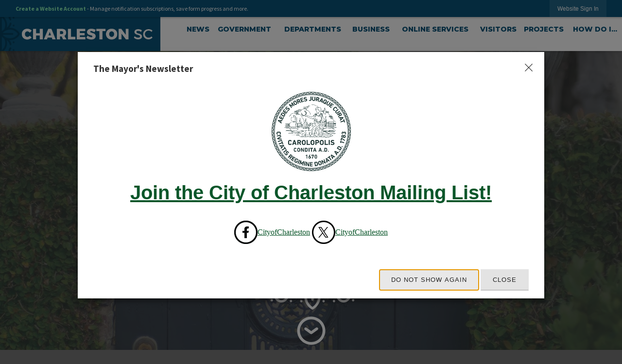

--- FILE ---
content_type: text/html; charset=utf-8
request_url: https://www.charleston-sc.gov/?CID=36
body_size: 39135
content:

<!DOCTYPE html>
<html lang="en">
<head>

	<meta http-equiv="Content-type" content="text/html; charset=UTF-8" />
<!-- Google Tag Manager for GA4 -->
				<script>(function(w,d,s,l,i){w.GAMeasurementID='G-2XTG8TKNGV';w[l]=w[l]||[];w[l].push({'gtm.start':
				new Date().getTime(),event:'gtm.js'});var f=d.getElementsByTagName(s)[0],
				j=d.createElement(s),dl=l!='dataLayer'?'&l='+l:'';j.async=true;j.src=
				'https://www.googletagmanager.com/gtm.js?id='+i+dl;f.parentNode.insertBefore(j,f);
				})(window,document,'script','cpDataLayerGA4','GTM-K73C5PS');</script>
				<!-- End Google Tag Manager for GA4 -->
				<script type='text/javascript'>
					var enableTelemetry = 'false'
					var aiConfig = {
					instrumentationKey: '1cde048e-3185-4906-aa46-c92a7312b60f'						
					}
					var appInsights = window.appInsights || function (a) { function b(a) { c[a] = function () { var b = arguments; c.queue.push(function () { c[a].apply(c, b) }) } } var c = { config: a }, d = document, e = window; setTimeout(function () { var b = d.createElement('script'); b.src = a.url || 'https://js.monitor.azure.com/scripts/a/ai.0.js', d.getElementsByTagName('script')[0].parentNode.appendChild(b) }); try { c.cookie = d.cookie } catch (a) { } c.queue = []; for (var f = ['Event', 'Exception', 'Metric', 'PageView', 'Trace', 'Dependency']; f.length;)b('track' + f.pop()); if (b('setAuthenticatedUserContext'), b('clearAuthenticatedUserContext'), b('startTrackEvent'), b('stopTrackEvent'), b('startTrackPage'), b('stopTrackPage'), b('flush'), !a.disableExceptionTracking) { f = 'onerror', b('_' + f); var g = e[f]; e[f] = function (a, b, d, e, h) { var i = g && g(a, b, d, e, h); return !0 !== i && c['_' + f](a, b, d, e, h), i } } return c }(aiConfig);
					window.appInsights = appInsights, appInsights.queue && 0 === appInsights.queue.length;
					// Add telemetry initializer
					appInsights.queue.push(function() {
						appInsights.context.addTelemetryInitializer(function(envelope) {
							var telemetryItem = envelope.data.baseData;
							// To check the telemetry item’s type:
							if (!false)
							{
								//If the telemetry is not enabled, we still want to capture Google map custom event, so only allow that
								if (envelope.name.indexOf('.Event') == -1)
									return false;
							}
						});
					});						
					appInsights.trackPageView();
				</script>
	<script>
		function populateAntiForgery(token) {
			var input = document.createElement("input");
			input.name = "__RequestVerificationToken";
			input.type = "hidden";
			input.value = token;
			var absPat = /^https?:\/\/|^\/\//i;
			var forms = document.getElementsByTagName("form");
			for (var i = 0; i < forms.length; i++) {
				if (forms[i].method == "post" &&
					!forms[i].querySelector('[name="__RequestVerificationToken"]') &&
					!absPat.test(forms[i].getAttribute("action"))) {
					forms[i].appendChild(input.cloneNode());
				}
			}
		}

		function getAntiForgeryToken(callback, error) {
			var xhr = new XMLHttpRequest();
			xhr.open("GET", "/antiforgery");
			xhr.addEventListener("load", function() {
				try {
					if (this.status !== 200) {
						throw Error("Invalid status. Could not retrieve antiforgery token.");
		}
					var obj = JSON.parse(this.responseText);
					callback(obj.token);
				} catch (e) {
					typeof error === "function" && error(e);
				}
			});
			xhr.send();
		}

		getAntiForgeryToken(function(token) {
			if (document.readyState === "complete"
				|| document.readyState === "loaded" 
				|| document.readyState === "interactive") {
				populateAntiForgery(token);
				return;
			}
			document.addEventListener("DOMContentLoaded", function() {
				populateAntiForgery(token);
			}, false);
		}, console.error);
			</script>
			

	<script type="text/javascript">
		window.departmentHeader = {};
		window.pageSectionTracker = {};
		window.isResponsiveEnabled = true;
		window.isRemoveSetHeights= false;
		if (window.isRemoveSetHeights) {
			document.documentElement.className += ' removeSetHeights';
		}
		window.mainMenuMediaQuery = 'screen and (max-width: 40em)';
		window.isMobileBrowserIncludingTablets = false;
		window.fixedResponsiveMenu = false;
		window.fullWidthResponsiveMenu = false;
		window.responsiveMenuHeight = '';
		window.responsiveMenuFontSize = '';
		(function () {
			window.setSizeCookie = function () {
				document.cookie = "dpi=" + window.devicePixelRatio + "; path=/";
				document.cookie = "viewportWidth=" + window.innerWidth + "; path=/";
				document.cookie = "viewportHeight=" + window.innerHeight + "; path=/";
				if (screen && screen.width && screen.height) {
					document.cookie = "screenWidth=" + screen.width + "; path=/";
					document.cookie = "screenHeight=" + screen.height + "; path=/";
				}
				document.cookie = "responsiveGhost=1; path=/";
			};

			setSizeCookie();
		}());
	</script>
		<meta name="viewport" content="width=device-width, initial-scale=1">
	<meta name="google-site-verification" content="v7GpdRnIxnVLXFd-hZImDxSlUfMWLzM0EzdiDB9Psuo" />

<script type="text/javascript">
/*<![CDATA[*/
(function() {
var sz = document.createElement('script'); sz.type = 'text/javascript'; sz.async = true;
sz.src = '//siteimproveanalytics.com/js/siteanalyze_15202859.js';
var s = document.getElementsByTagName('script')[0]; s.parentNode.insertBefore(sz, s);
})();
/*]]>*/
</script>
<script async src="https://docaccess.com/docbox.js"></script>
	<meta name="category0" content="Home" />

	
	<meta name="theme-color" content="#0a557a">
	<link rel="icon" href="/images/favicon.ico" type="image/x-icon" />
	<link rel="shortcut icon" href="/images/favicon.ico" type="image/x-icon" />
		<title>Charleston, SC - Official Website | Official Website</title>

		<meta name="description" content="The Official Website For The City of Charleston, South Carolina">
		<meta name="keywords" content="Home">
			<script src="/Assets/Scripts/jQuery/jquery-2.2.4.min.js"></script>
	<script src="/Assets/Scripts/jQuery/jQuery-migrate-1.4.1.js" type="text/javascript"></script>
	

	<!--[if IE 6]><script language="JavaScript" type="text/javascript"> var isie6 = true; </script><![endif]-->
	<!--[if IE 7]><script language="JavaScript" type="text/javascript"> var isie7 = true; </script><![endif]-->
	<!--[if IE 8]><script language="JavaScript" type="text/javascript"> var isie8 = true; </script><![endif]-->
	<!--[if IE 9]><script language="JavaScript" type="text/javascript"> var isie8 = true; </script><![endif]-->
	<script type="text/javascript"><!--
	var intCountryCode = 840;
	var externalSiteDialogHeight = '390px';
	var order = '';
//--></script>
	
	<link href="/-1465647691.css" rel="stylesheet" type="text/css" />	<link href="/-2011809576.css" rel="stylesheet" type="text/css" />

	<link rel="stylesheet" type="text/css" href="/Assets/Styles/Print.css" media="print">
	<script type="text/javascript">
		window.Pages = window.Pages || {};
		// FrontEnd RWD initialization
		window.Pages.rwdReady = $.Deferred();
		window.Pages.toolBarDeferred = $.Deferred();
		window.Pages.rwdSetupComplete = $.Deferred();
		window.Pages.megaMenuLoaded = $.Deferred();
		window.Pages.angularToolbarComplete = $.Deferred();
		window.Pages.frontEndToolbarComplete = $.Deferred();
	</script>
	<!--CPHeadContent-->
	<script src="/-28722462.js" type="text/javascript"></script>
	
	
	
	




	<!--[if lte IE 8]><link rel="stylesheet" type="text/css" href="/App_Themes/ie8.css"><![endif]-->
	<!--[if lte IE 7]><link rel="stylesheet" type="text/css" href="/App_Themes/ie7.css"><![endif]-->
	<!--[if lte IE 6]><link rel="stylesheet" type="text/css" href="/App_Themes/ie6.css"><![endif]-->
	<!--[if lt IE 9]><script type="text/javascript" src="/Scripts/html5.js"></script><![endif]-->

	<script type="text/javascript">
		setEditorVariables(false, 840);
		function getPrintPreviewType() { return 0; } function printPreview() {pPreview(getPrintPreviewType()); }
	</script>
	<script src="/Assets/Scripts/AlpineJS/3.14.1/alpine.min.js" type="text/javascript" defer="defer"></script>
</head>
<body class="wide " >

    <script>jQuery(document).click(function (event) {
	var target = jQuery(event.target);
	if (target.attr('src') && target.parents('.image').length && target.parents('.widget').length) {
		var text = target.attr('title');
		
		if (!text.length) {
			text = "N/A";
		}
		ga('send',
			{
				hitType: 'event',
				eventCategory: 'Image',
				eventAction: 'Image - ' + text,
				eventLabel: window.location.href
			});
	}
	if (target.is('button') || target.hasClass('button') || target.parents().hasClass('button')) {
		var text = "";
		if (target.parents('.button')[0]) {
			text = target.parents('.button').first().text();
		} else if (target.text().length) {
			text = target.text();
		} else if (target.attr('title').length) {
			text = target.attr('title');
		}
		if (!text.length) {
			text = "N/A";
		}
		ga('send',
			{
				hitType: 'event',
				eventCategory: 'Button',
				eventAction: 'Button - ' + text,
				eventLabel: window.location.href
			});
	}
	if (target.parents('.widgetCustomHtml').length) {
		ga('send',
			{
				hitType: 'event',
				eventCategory: 'Custom Html',
				eventAction: 'Custom Html Clicked',
				eventLabel: window.location.href
			});
	}
	if (target.parents('.editor').length) {
		ga('send',
			{
				hitType: 'event',
				eventCategory: 'Editor',
				eventAction: 'Editor Link Clicked',
				eventLabel: window.location.href
			});
	}
	if (target.parents('.GraphicLinks').length) {
		var text = "";
		var targetGraphicLink = target;
		if (target.hasClass('widgetGraphicLinksLink')) {
			targetGraphicLink = jQuery(target.children()[0]);
		}
		if (targetGraphicLink.hasClass('text')) {
			text = targetGraphicLink.text();
		} else if (targetGraphicLink.attr('src').length) {
			if (targetGraphicLink.attr('alt').length) {
				text = targetGraphicLink.attr('alt');
			} else {
				text = targetGraphicLink.attr('src');
			}
		} else {
			text = "N/A";
		}
		ga('send',
			{
				hitType: 'event',
				eventCategory: 'Graphic Links',
				eventAction: 'Graphic Link - ' + text,
				eventLabel: window.location.href
			});
	}
	if (target.parents('.InfoAdvanced').length) {
		ga('send',
			{
				hitType: 'event',
				eventCategory: 'Info Advanced',
				eventAction: 'Info Advanced Clicked',
				eventLabel: window.location.href
			});
	}
	if (target.parents('.list').length) {
		ga('send',
			{
				hitType: 'event',
				eventCategory: 'List',
				eventAction: 'List Clicked',
				eventLabel: window.location.href
			});
	}
	if (target.parents('.megaMenuItem').length || target.parents('.topMenuItem').length) {
		var megaMenuText = jQuery('.topMenuItem.mouseover').find('span').text();
		var breadCrumbs = [];
		jQuery('.breadCrumbs > li').each(function () {
			 breadCrumbs.push(this.textContent);
		});
		var pageTitle = breadCrumbs.join('>');
		var subTitleText = target.parents('.megaMenuItem').children('.widgetTitle').children().text();
		var text = "";
		if (pageTitle) {
			text += pageTitle + " | ";
		} else {
			text += document.title + ' - ';
		}
		if (target.text() == "" && megaMenuText == "") {
			text += "N/A";
		} else if (target.text().length && megaMenuText.length) {
			if (megaMenuText == target.text()) {
				text += megaMenuText;
			} else {
				text += megaMenuText + " - " + subTitleText + " - " + target.text();
			}
		} else if (target.text() == "") {
			text += megaMenuText;
		} else {
			text += target.text();
		}
		if (!text.length) {
			text = "N/A";
		}
		ga('send',
			{
				hitType: 'event',
				eventCategory: 'Mega Menu',
				eventAction: 'Mega Menu : ' + text,
				eventLabel: window.location.href
			});
	}
	if (target.parents('.widgetNewsFlash').length && target.parents('.widgetItem').length) {
		var text = jQuery(target.parents('.widgetItem')[0]).find('.widgetTitle').children().text();
		if (!text.length) {
			text = "N/A";
		}
		ga('send',
			{
				hitType: 'event',
				eventCategory: 'News Flash',
				eventAction: 'News Flash - ' + text,
				eventLabel: window.location.href
			});
	}
	if (target.hasClass('widgetQuickLinksLink') || target.find('.widgetQuickLinksLink').length) {
		var text = target.text();
		if (!text.length) {
			text = "N/A";
		}
		ga('send',
			{
				hitType: 'event',
				eventCategory: 'Quick Links',
				eventAction: 'Quick Links - ' + text,
				eventLabel: window.location.href
			});
	}
	if (target.attr('src') && target.parents('.cpSlideshow').length) {
		var text = target.attr('title');
		if (!text.length) {
			text = "N/A";
		}
		ga('send',
			{
				hitType: 'event',
				eventCategory: 'Slideshow',
				eventAction: 'Slideshow - ' + text,
				eventLabel: window.location.href
			});
	}
	if (target.parents('.widgetText').length) {
		ga('send',
			{
				hitType: 'event',
				eventCategory: 'Text',
				eventAction: 'Text Link Clicked',
				eventLabel: window.location.href
			});
	}
});</script>

    <div id="fb-root"></div>
<div id=skipToContentLinks>
<a href="#ccfea28344-8b1a-4527-ac02-b1f5d7180ca1" target="_self" class="skipToContentLink">Skip to Main Content</a>
</div>
    <form id="frmReferenceFormForTelerikEditorDialogs"></form>

        <input type="hidden" id="GoogleMapsKey" value="AIzaSyDWUuE-ifkbhxblF920N8MjpBdTg1Wt784" />



    <input type="hidden" id="cpcDomain" value="https://cp-civicplusuniversity2.civicplus.com">
    <input type="hidden" id="hdnStructureID" value="3" />
    <input type="hidden" id="hdnContentCollectionID" value="b3252783-11f6-4ebd-a23f-93e892697f2e" />
    <input type="hidden" id="hdnWorkingCopyID" value="00000000-0000-0000-0000-000000000000" />
    <input type="hidden" id="hdnThemeID" value="7" />
    <input type="hidden" id="pageIsFrontEnd" value="true" />
    <input type="hidden" id="pageModuleID" />
    <input type="hidden" id="pagePageID" value="1" />

    <div id="stickyPlaceholder"></div>
    <div id="outer-wrap" class="outer-wrap">
        <div id="inner-wrap" class="inner-wrap">
                <div id="divToolbars" class="cpToolbars newCP mui-fixed" style="">
                    



<!-- Begin Signed Out Bar -->
<div class="cpToolbar user public">
    <div class="inner selfClear">
        <p class="dropdown"><a href="/MyAccount/ProfileCreate" role="link" class="myConnections" id="signedOutToolbarCreateProfileButton">Create a Website Account</a> <span class="welcomeMessage">- Manage notification subscriptions, save form progress and more. &nbsp;&nbsp;</span></p>
        <ul class="nav secondary">
	        <li><a href="/MyAccount" role="link" class="button" id="loggedOutToolbarSignInButton"><span>Website Sign In</span></a></li>
        </ul>
    </div>
</div>
<script>
    $(document).ready(function () {
        $('#signedOutToolbarCreateProfileButton').keypress(function (e) { if (e.which === 0) return; $(this).click(); });
        $('#signedOutToolbarCreateProfileButton').click(function (event) {
        	event.preventDefault();
        	window.location.href = '/MyAccount/ProfileCreate?from=url&url=/&dn=' + window.location.origin;
        });

			
				$('#loggedOutToolbarSignInButton').click(function (event) {
					event.preventDefault();
					window.location.href = '/MyAccount/?from=url&url=' + encodeURIComponent(window.location.href.replace(window.location.origin, '')) + '&dn=' + window.location.host;
				});
			

		if ('False' == 'True') {
            $('#loggedOutToolbarSignInButton').hide();
		}
    })
</script>
<!-- End Signed Out Bar -->

                </div>
            <div id="bodyWrapper">
                <div id="mainNavHolderMobile" class="mainNavHolderMobile"></div>
                
<!-- Parent structural container -->
<div data-cpRole="structuralContainer" id="structuralContainer1">
<!-- Header Container --><div data-cpRole="structuralContainer" id="structuralContainer2" class="fixedTop_ts">
<div class="siteWrap"><header class="siteHeader"><div data-cpRole="structuralContainer" id="structuralContainer3" class="logoWrap_ts">
<div data-cpRole="banner" id="banner2" class="logo_ts empty">




				<a id="banner2-13" style="			display: block; text-align: center;
" class="bannerObject" href="/" target="_self"><img alt="home page" class="bannerObject" height="45" src="/ImageRepository/Document?documentID=23168" width="449" /></a>
</div>
</div><div data-cpRole="structuralContainer" id="structuralContainer4" class="mainNavWrap_ts">
<nav data-cpRole="nav" id="mainNav" class="siteNav mainNav" role="navigation">
<ol id="mainNavMenu" data-parent="1" class="rootNavMenu" role="menu"><!--
--><li id="MainItem2495" class="topMenuItem" role="none" data-pageid="2495" data-displaymegamenu="False"><!--
			--><!--
			--> <a role="menuitem"  id="mainNavNews" class="navMainItem mainNavItem mainNavItem1" href="/CivicAlerts.aspx?CID=1" target="_self">   News </a>			<!--
			--><!--
			--></li><!----><li id="MainItem2140" class="topMenuItem" role="none" data-pageid="2140" data-displaymegamenu="True"><!--
			--><!--
			--> <a role = "menuitem" aria-haspopup=true aria-expanded='false' id = "mainNavGovernment" class="navMainItem mainNavItem mainNavItem2" href="/2140/Government" target = "_self" >   Government </a>			<!--
			--><!--
			--></li><!----><li id="MainItem2141" class="topMenuItem" role="none" data-pageid="2141" data-displaymegamenu="True"><!--
			--><!--
			--> <a role = "menuitem" aria-haspopup=true aria-expanded='false' id = "mainNavDepartments" class="navMainItem mainNavItem mainNavItem3" href="/2141/Departments" target = "_self" >   Departments </a>			<!--
			--><!--
			--></li><!----><li id="MainItem2100" class="topMenuItem" role="none" data-pageid="2100" data-displaymegamenu="True"><!--
			--><!--
			--> <a role = "menuitem" aria-haspopup=true aria-expanded='false' id = "mainNavBusiness" class="navMainItem mainNavItem mainNavItem4" href="/2100/Business" target = "_self" >   Business </a>			<!--
			--><!--
			--></li><!----><li id="MainItem2157" class="topMenuItem" role="none" data-pageid="2157" data-displaymegamenu="True"><!--
			--><!--
			--> <a role = "menuitem" aria-haspopup=true aria-expanded='false' id = "mainNavOnlineServices" class="navMainItem mainNavItem mainNavItem5" href="/2157/Online-Services" target = "_self" >   Online Services </a>			<!--
			--><!--
			--></li><!----><li id="MainItem1021" class="topMenuItem" role="none" data-pageid="1021" data-displaymegamenu="True"><!--
			--><!--
			--> <a role = "menuitem" aria-haspopup=true aria-expanded='false' id = "mainNavVisitors" class="navMainItem mainNavItem mainNavItem6" href="/1021/Visitors" target = "_self" >   Visitors </a>			<!--
			--><!--
			--></li><!----><li id="MainItem2553" class="topMenuItem" role="none" data-pageid="2553" data-displaymegamenu="True"><!--
			--><!--
			--> <a role = "menuitem" aria-haspopup=true aria-expanded='false' id = "mainNavProjects" class="navMainItem mainNavItem mainNavItem7" href="/2553/Projects" target = "_self" >   Projects </a>			<!--
			--><!--
			--></li><!----><li id="MainItem406" class="topMenuItem" role="none" data-pageid="406" data-displaymegamenu="True"><!--
			--><!--
			--> <a role = "menuitem" aria-haspopup=true aria-expanded='false' id = "mainNavHowDoI" class="navMainItem mainNavItem mainNavItem8" href="/406/How-Do-I" target = "_self" >   How Do I... </a>			<!--
			--><!--
			--></li><!---->
</ol>


	<script type="text/javascript">
		(function () {
			function setupMenu() {
				const menuID = 'mainNavMenu';
				const menuType = MAIN_MENU;

				//setup menu manager properties for main menu
				if (!menuManager.mobileMainNav && true)
					menuManager.adjustMainItemsWidth('#' + menuID);
				menuManager.isMainMenuEditable = false;
				menuManager.mainMenuMaxSubMenuLevels = 4;
				menuManager.setMOMMode(2, menuType);

				//Init main menu
				const setupDraggable = menuManager.isMainMenuEditable;
				const urlToGetHiddenMenus = '/Pages/MenuMain/HiddenMainSubMenus?pageID=1&moduleID=&themeID=7&menuContainerID=mainNav';

				menuManager.setupMenu(menuID, 'mainNav', menuType, setupDraggable, urlToGetHiddenMenus);
				menuManager.mainMenuInit = true;
				menuManager.mainMenuTextResizer = true;
				if (1.00 > 0)
					menuManager.mainMenuTextResizerRatio = 1.00;
				if (window.isResponsiveEnabled)
					menuManager.mainMenuReady.resolve();

			}

			if (document.readyState === "complete"
				|| document.readyState === "loaded"
				|| document.readyState === "interactive") {
				setupMenu();
				return;
			}

			document.addEventListener("DOMContentLoaded", setupMenu);
		})();
	</script>


<aside data-cpRole="megaMenu" id="megaMenu" class="megaMenu" style="display: none;"><input type="hidden" id="megaMenuPopupDirection" value="0"><input type="hidden" id="megaMenuWidthReference" value="0"><aside role="menu" data-cpRole="contentContainer" id="mainNavMegaMenu2140" class="contentTop mainNavMegaMenu megaMenuContainer pageID_2140 hidden" data-orientation="horizontal">	<div id="cc54d5150f-db34-45e2-a3eb-23a98572c6da" data-containerid="54d5150f-db34-45e2-a3eb-23a98572c6da" class="pageContent cpGrid cpGrid24">
				                



	</div>
</aside><aside role="menu" data-cpRole="contentContainer" id="mainNavMegaMenu2141" class="contentTop mainNavMegaMenu megaMenuContainer pageID_2141 hidden" data-orientation="horizontal">	<div id="cc34de056c-ac86-4029-b165-e31386c95401" data-containerid="34de056c-ac86-4029-b165-e31386c95401" class="pageContent cpGrid cpGrid24">
				                



	</div>
</aside><aside role="menu" data-cpRole="contentContainer" id="mainNavMegaMenu2100" class="contentTop mainNavMegaMenu megaMenuContainer pageID_2100 hidden" data-orientation="horizontal">	<div id="ccbeea4bf4-4312-4004-89a5-4256a7218353" data-containerid="beea4bf4-4312-4004-89a5-4256a7218353" class="pageContent cpGrid cpGrid24">
				                



	</div>
</aside><aside role="menu" data-cpRole="contentContainer" id="mainNavMegaMenu2157" class="contentTop mainNavMegaMenu megaMenuContainer pageID_2157 hidden" data-orientation="horizontal">	<div id="cc7b0ec964-48a9-4182-b377-5f372280f757" data-containerid="7b0ec964-48a9-4182-b377-5f372280f757" class="pageContent cpGrid cpGrid24">
				                



	</div>
</aside><aside role="menu" data-cpRole="contentContainer" id="mainNavMegaMenu1021" class="contentTop mainNavMegaMenu megaMenuContainer pageID_1021 hidden" data-orientation="horizontal">	<div id="ccb489561d-6839-4c05-93e1-8f0c1fa740ed" data-containerid="b489561d-6839-4c05-93e1-8f0c1fa740ed" class="pageContent cpGrid cpGrid24">
				                



	</div>
</aside><aside role="menu" data-cpRole="contentContainer" id="mainNavMegaMenu2553" class="contentTop mainNavMegaMenu megaMenuContainer pageID_2553 hidden" data-orientation="horizontal">	<div id="cc3e121644-5aea-49fd-848a-7c10b1b49e91" data-containerid="3e121644-5aea-49fd-848a-7c10b1b49e91" class="pageContent cpGrid cpGrid24">
				                



	</div>
</aside><aside role="menu" data-cpRole="contentContainer" id="mainNavMegaMenu406" class="contentTop mainNavMegaMenu megaMenuContainer pageID_406 hidden" data-orientation="horizontal">	<div id="ccb988ee87-e201-4439-aa7d-569bc442d38f" data-containerid="b988ee87-e201-4439-aa7d-569bc442d38f" class="pageContent cpGrid cpGrid24">
				                



	</div>
</aside></aside></nav>
</div></header></div>
</div><!-- Top Banner --><div data-cpRole="structuralContainer" id="structuralContainer5">
<div data-cpRole="banner" id="banner1"><div data-cpRole="structuralContainer" id="structuralContainer6">
<div class="siteWrap2"><aside data-cpRole="contentContainer" id="contentContainer6b" class="welcome_ts">	<div id="ccf101c5e2-6f90-4375-9d95-abc61c57b76b" data-containerid="f101c5e2-6f90-4375-9d95-abc61c57b76b" class="pageContent cpGrid cpGrid24 showInMobile" data-contentcontainerbreakpoint="1">
				                

		<div class="row outer autoWidths center wide"><!--
--><div class="outer col col24 first last" style="" data-widgetcontainerid="fc080fe4-4dfc-44be-8d7e-4097f1f4ed20">				
	<div class="row nest first last wide">
	
	<div class="inner col col24 first last idae8b6dc5-553a-475d-bb62-58dc1441cee9" style="" data-widgetcontainerid="ae8b6dc5-553a-475d-bb62-58dc1441cee9">	

<div class="widget image pageStyles" id="divImageOuter4b01358a-70c5-4eba-894d-041f65d48dc3" data-widget-id="4b01358a-70c5-4eba-894d-041f65d48dc3">
    
	<div class="widgetBody " id="divImage4b01358a-70c5-4eba-894d-041f65d48dc3"><img src="/ImageRepository/Document?documentID=23034" alt="Welcome to Charleston, SC" title="Welcome to Charleston, SC"/>	</div></div>
	</div> <!-- inner column -->

	</div> <!-- inner row -->

			</div><!-- outer column --><!--		--></div> <!-- outer row -->
		<div class="row outer autoWidths center wide"><!--
--><div class="outer col col24 first last" style="" data-widgetcontainerid="79dbde61-6c57-4c05-818b-e00983fd54a2">				
	<div class="row nest first last wide">
	
	<div class="inner col col24 first last id97c2dd69-1eb7-486b-b6af-884529d2a80e" style="" data-widgetcontainerid="97c2dd69-1eb7-486b-b6af-884529d2a80e">	
<div data-widget-id="77a2f7d1-ce76-4d6d-add7-d8cb91b93266" data-widget-controller-path="/GraphicLinks/Widget">




<div id="graphicLinkWidget77a2f7d1-ce76-4d6d-add7-d8cb91b93266" class="widget widgetGraphicLinks skin5 widgetOptionSet4 wide" data-elementqueryclasses='{"wide-narrow":"min-width:25em"}' data-elementquerymatch='matchMultiColumn' data-elementqueryunmatch='unmatchMultiColumn' data-modulewidgettype="graphicLinks">
	<div class="widgetHeader">
		<div class="">
				</div>
	</div>
	<div class="widgetBody cpGrid cpGrid1 "> 	
				<ul class="semanticList"><!--
	    --><li class="widgetItem GraphicLinks">

<div>
	<a href="#cc2532194e-1a6a-4a19-8878-7d97d40e6fa5" target="_self" class="fancyButton fancyButton454 " >
		<span>
			<span><span class="text">Click to edit...</span></span>
		</span>
	</a>
</div>
		<style scoped="scoped">.fancyButton454.fancyButton:link,.fancyButton454.fancyButton:visited, .fancyButton454div.fancyButton{
	padding-top: 2em;
	padding-bottom: 2em;
	background-image: url('/ImageRepository/Document?documentID=23224');
	background-repeat: no-repeat;
	background-position: center top;
}
.fancyButton454.fancyButton:hover,.fancyButton454.fancyButton:focus,.fancyButton454.fancyButton:active,.fancyButton454.fancyButton.hover{
	background-image: url('/ImageRepository/Document?documentID=23225');
	background-repeat: no-repeat;
	background-position: center top;
}
.fancyButton454.fancyButton:link > span,.fancyButton454.fancyButton:visited > span, .fancyButton454div.fancyButton > span{
}
.fancyButton454.fancyButton:hover > span,.fancyButton454.fancyButton:focus > span,.fancyButton454.fancyButton:active > span,.fancyButton454.fancyButton.hover > span{
}
.fancyButton454.fancyButton .text{
	text-decoration: none;
	background-repeat: no-repeat;
	background-position: left top;

opacity: 0;}
.fancyButton454.fancyButton:hover .text,.fancyButton454.fancyButton:focus .text,.fancyButton454.fancyButton:active .text,.fancyButton454.fancyButton.hover .text{
	text-decoration: none;
	background-repeat: no-repeat;
	background-position: left top;


}
</style>

 </li><!--
				--></ul>
	</div>
	<div class="widgetFooter">
			</div>
</div>

</div>
	</div> <!-- inner column -->

	</div> <!-- inner row -->

			</div><!-- outer column --><!--		--></div> <!-- outer row -->


	</div>
</aside><aside data-cpRole="contentContainer" id="contentContainer6a" class="search_ts">	<div id="cc9bdfd06a-1197-438a-9ae3-88f5c9ffba5f" data-containerid="9bdfd06a-1197-438a-9ae3-88f5c9ffba5f" class="pageContent cpGrid cpGrid24 isLockedContainer showInMobile">
				                

		<div class="row outer wide"><!--
--><div class="outer col col24 first last" style="" data-widgetcontainerid="279a4ba0-45d0-477c-9078-b6d836ada699">				
	<div class="row nest first last wide">
	
	<div class="inner col col24 first last id57b9c8aa-9c38-4b6e-85b3-24d9791b8188" style="" data-widgetcontainerid="57b9c8aa-9c38-4b6e-85b3-24d9791b8188">	
<div data-widget-id="70a0d29d-f873-4917-b6b8-120a90ae78cb" data-widget-controller-path="/Layout/WidgetSearch">
	
	<script defer type="text/javascript" src="/Common/Controls/jquery-ui-1.14.1/jquery-ui.min.js"></script>
	<script defer src="/Areas/Layout/Assets/Scripts/Search.js" type="text/javascript"></script>
	<script defer type="text/javascript">

		$(document).ready(function () {
			try {
				$(".widgetSearchButton.widgetSearchButton70a0d29d-f873-4917-b6b8-120a90ae78cb").click(function (e) {
				e.preventDefault();
					if (false||$("#ysnSearchOnlyDept70a0d29d-f873-4917-b6b8-120a90ae78cb").is(':checked'))
					{
						doWidgetSearch($(this).siblings(".widgetSearchBox").val(), Number(0));
					}
					else {
						doWidgetSearch($(this).siblings(".widgetSearchBox").val(), 0);
					}
			});
			$("#searchField70a0d29d-f873-4917-b6b8-120a90ae78cb").keypress(function (e) {
				if (window.clipboardData) {
					if (e.keyCode === 13) {
						if ($("#ysnSearchOnlyDept70a0d29d-f873-4917-b6b8-120a90ae78cb").is(':checked') || false) {
								doWidgetSearch($(this).val(), Number(0));
							} else {
								doWidgetSearch($(this).val(), 0);
							}
						return false;
					}
				} else {
					if (e.which === 13) {
						if ($("#ysnSearchOnlyDept70a0d29d-f873-4917-b6b8-120a90ae78cb").is(':checked') || false) {
								doWidgetSearch($(this).val(), Number(0));
							} else {
								doWidgetSearch($(this).val(), 0);
							}
						return false;
					}
				}
				return true;
			});

				if (true) {
					var currentRequest = null;
					var $searchField = $("#searchField70a0d29d-f873-4917-b6b8-120a90ae78cb").autocomplete({
						source: function (request, response) {
							currentRequest = $.ajax({
								url: '/Search/AutoComplete' + ($("#ysnSearchOnlyDept70a0d29d-f873-4917-b6b8-120a90ae78cb").is(':checked') || false? '?departmentId=0' : ''),
								dataType: "json",
								timeout: 10000,
								beforeSend: function () {
									if (currentRequest != null) {
										currentRequest.abort();
									}
								},
								data:
								{
									term: request.term,
								},
								success: function (data) {
									response(data);
									$('.autoCompleteError').remove();
								},
								error: function (xmlhttprequest, textstatus, message) {
									if (textstatus === "timeout") {
										if ($("#searchField70a0d29d-f873-4917-b6b8-120a90ae78cb").siblings('.autoCompleteError').length == 0)
											$('<span class="autoCompleteError"><p class="alert error">Search autocomplete is currently not responding. Please try again later.</p></span>').insertAfter($("#searchField70a0d29d-f873-4917-b6b8-120a90ae78cb"));
									}
								}
							});
						},
						html: true,
						delay: 500,
						select: function (event, ui) {
							$(this).val(ui.item.value);
							$(this).next().click();
						}
					});

					$searchField.data("ui-autocomplete")._renderItem = function (ul, item) {
						return $("<li class=\"itemList\"></li>")
							.data("ui-autocomplete-item", item)
							.append("<a>" + item.label + "</a>")
							.appendTo(ul);
					};
}
}
			catch(e) {} //we're going to eat this error. Autocomplete won't work but we dont wan't to break anything else on the page.
		});
	</script>

	<section id="widgetPreviewSearch" class="widget widgetSearch skin1 widgetOptionSet12" style="display: block;" aria-label="Search">
				<!-- For the button right and inside -->
		<div class="widgetBody buttonRightInside">
			<input class="widgetSearchBox widgetSearchBox70a0d29d-f873-4917-b6b8-120a90ae78cb" cp5ph="true" id="searchField70a0d29d-f873-4917-b6b8-120a90ae78cb" name="searchField" onchange="searchBtnApplyQuery();" placeholder="Search..." title="Search..." type="text" value="" />
						<a href="/Search/Results" id="btnSearchIcon" class="widgetSearchButton widgetSearchButton70a0d29d-f873-4917-b6b8-120a90ae78cb" role="button"><img alt="Go to Site Search" class="imageHover" data-hover="/ImageRepository/Document?documentID=23004" data-image="/ImageRepository/Document?documentID=23003" src="/ImageRepository/Document?documentID=23003" /></a>

			<label class="searchLabel" for="searchField70a0d29d-f873-4917-b6b8-120a90ae78cb">Search</label>
		</div>

	</section>


<style scoped>
	  
		.widgetSearch ::-webkit-input-placeholder {
		color: #0a557a;
	  }
		.widgetSearch :-moz-placeholder { /* Firefox 18- */
	   color: #0a557a;
	}
		.widgetSearch ::-moz-placeholder {  /* Firefox 19+ */
	   color: #0a557a;
	}
	.widgetSearch :-ms-input-placeholder {
	   color: #0a557a;
	}
	

	.widgetSearch .widgetBody .widgetSearchBox70a0d29d-f873-4917-b6b8-120a90ae78cb
	{
		color: #0a557a;
		background: #fff; border: 0; font-family: Montserrat; font-weight: 600; font-style: italic; font-size: 1.1em; height: 57px; padding: 0 75px 0 15px;
	}
	.widgetSearch .widgetBody .widgetSearchButton70a0d29d-f873-4917-b6b8-120a90ae78cb
	{
		
	}
	.widgetSearch .widgetSearch-onlyDept70a0d29d-f873-4917-b6b8-120a90ae78cb
	{
		display: inline-block;
		color: #333;
		
		
		 padding-top: 10px;
	}
	#ysnSearchOnlyDept70a0d29d-f873-4917-b6b8-120a90ae78cb
	{
		position: relative;
		top: .125em;
	}

</style>

<link rel="stylesheet" href="/Common/Controls/jquery-ui-1.14.1/jquery-ui.min.css">
<link rel="stylesheet" href="/Common/Controls/jquery-ui-1.14.1/jquery-ui.theme.min.css">



<script type="text/javascript">
	//Updates search icons href to have the correct queryString
	function searchBtnApplyQuery() {
		document.getElementById("btnSearchIcon").href = "/Search?searchPhrase=" + document.getElementById("searchField70a0d29d-f873-4917-b6b8-120a90ae78cb").value;
	}
	</script>

</div>
	</div> <!-- inner column -->

	</div> <!-- inner row -->

			</div><!-- outer column --><!--		--></div> <!-- outer row -->


	</div>
</aside></div>
</div>




		<div id="bannerImagesJSON14" class="hidden"></div>
		<div id="bannerSlideshowControls_banner1" class="bannerSlideshowControlsNew none " style="display:none">
			<a id="arrowPrev_banner1" tabindex="0" class="arrowNew prev" aria-label="Banner Arrow Previous"><svg style=" " class=""><use xmlns:xlink="http://www.w3.org/1999/xlink" xlink:href="#iconSlideshowArrowLeft"></use></svg></a>
			<a id="arrowNext_banner1" tabindex="0" class="arrowNew next" aria-label="Banner Arrow Next"><svg style=" " class=""><use xmlns:xlink="http://www.w3.org/1999/xlink" xlink:href="#iconSlideshowArrowRight"></use></svg></a>
		</div>
			<script type="text/javascript">
				$(window).on("load", function () {
					$.when(window.Pages.rwdSetupComplete)
						.done(function () {
							renderExternalBannerSlideshow('banner1',
								{"BannerOptionID":14,"ThemeID":7,"SlotName":"banner1","Name":"Default","IsDefault":true,"BannerMode":2,"SlideShowSlideTiming":"5","SlideshowTransition":0,"SlideShowTransitionTiming":"1","ImageScale":true,"ImageAlignment":1,"ImageScroll":true,"MuteSound":true,"VideoType":0,"Status":40,"SlideshowControlsPosition":0,"SlideshowControlsAlignment":0,"SlideshowBannerControlsColorScheme":0,"DisplayVideoPauseButton":false,"VideoPauseButtonAlignment":1,"VideoPauseButtonControlsAlignment":0,"VideoPauseButtonStyle":"#FFFFFF","VideoPauseButtonBackgroundStyle":"#000000","VideoPauseButtonAlignmentClass":"alignRight viewport","DisplaySlideshowPauseButton":true,"SlideshowControlsColor":"#FFFFFF","SlideshowControlsBackgroundColor":"#000000","SlideshowPauseButtonClass":"isHidden","BannerImages":[{"BannerImageID":31,"BannerOptionID":14,"FileName":"/ImageRepository/Document?documentID=23028","Height":900,"Width":2200,"StartingOn":null,"StoppingOn":null,"IsLink":false,"LinkAddress":null,"Sequence":1,"RecordStatus":0,"ModifiedBy":0,"ModifiedOn":"\/Date(-62135575200000)\/","AltText":""},{"BannerImageID":32,"BannerOptionID":14,"FileName":"/ImageRepository/Document?documentID=23029","Height":900,"Width":2200,"StartingOn":null,"StoppingOn":null,"IsLink":false,"LinkAddress":null,"Sequence":2,"RecordStatus":0,"ModifiedBy":0,"ModifiedOn":"\/Date(-62135575200000)\/","AltText":""},{"BannerImageID":33,"BannerOptionID":14,"FileName":"/ImageRepository/Document?documentID=23030","Height":900,"Width":2200,"StartingOn":null,"StoppingOn":null,"IsLink":false,"LinkAddress":null,"Sequence":3,"RecordStatus":0,"ModifiedBy":0,"ModifiedOn":"\/Date(-62135575200000)\/","AltText":""},{"BannerImageID":34,"BannerOptionID":14,"FileName":"/ImageRepository/Document?documentID=23031","Height":900,"Width":2200,"StartingOn":null,"StoppingOn":null,"IsLink":false,"LinkAddress":null,"Sequence":4,"RecordStatus":0,"ModifiedBy":0,"ModifiedOn":"\/Date(-62135575200000)\/","AltText":""},{"BannerImageID":35,"BannerOptionID":14,"FileName":"/ImageRepository/Document?documentID=23032","Height":900,"Width":2200,"StartingOn":null,"StoppingOn":null,"IsLink":false,"LinkAddress":null,"Sequence":5,"RecordStatus":0,"ModifiedBy":0,"ModifiedOn":"\/Date(-62135575200000)\/","AltText":""}],"BannerVideos":[],"RecordStatus":0,"ModifiedBy":0,"ModifiedOn":"\/Date(-62135575200000)\/"},
								'/App_Themes/Home/Images/',
								'Rotating');
						});
				});
			</script>

</div>
</div><!-- Graphic Buttons --><div data-cpRole="structuralContainer" id="structuralContainer12">
<div class="siteWrap2"><aside data-cpRole="contentContainer" id="contentContainer12a">	<div id="cc2532194e-1a6a-4a19-8878-7d97d40e6fa5" data-containerid="2532194e-1a6a-4a19-8878-7d97d40e6fa5" class="pageContent cpGrid cpGrid24 showInMobile" data-contentcontainerbreakpoint="50"data-smoothscrolling="True">
				                

		<div class="row outer wide"><!--
--><div class="outer col col24 first last" style="" data-widgetcontainerid="333b2405-39e2-479f-8ca5-9f68e54d8920">				
	<div class="row nest first last wide">
	
	<div class="inner col col24 first last id9ce7794e-0e89-4ba2-910d-47d6f61f2caf" style="" data-widgetcontainerid="9ce7794e-0e89-4ba2-910d-47d6f61f2caf">	
 
	<div data-widget-id='3d0f7f24-c589-4a69-8d95-6e3cec2bd500' data-moduleName="customHtml" id='widgetCustomHtml3d0f7f24-c589-4a69-8d95-6e3cec2bd500' class="widget widgetCustomHtml skin10 narrow" >
	<div class="widgetBody pageStyles" id="widgetBody3d0f7f24-c589-4a69-8d95-6e3cec2bd500">
		<div id="customHtml3d0f7f24-c589-4a69-8d95-6e3cec2bd500"><div>Help Center<br><br></div></div>
	</div>
	</div>
	</div> <!-- inner column -->

	</div> <!-- inner row -->

			</div><!-- outer column --><!--		--></div> <!-- outer row -->
		<div class="row outer wide"><!--
--><div class="outer col col24 first last" style="" data-widgetcontainerid="4dd3b8b7-1a90-4fa1-9559-4456fe3fb777">				
	<div class="row nest first last wide">
	
	<div class="inner col col24 first last iddfef33aa-cc0e-400e-a0f7-0f626293472a" style="" data-widgetcontainerid="dfef33aa-cc0e-400e-a0f7-0f626293472a">	
<div data-widget-id="582a8457-141e-45ce-ada6-2d9f72e08784" data-widget-controller-path="/GraphicLinks/Widget">




<div id="graphicLinkWidget582a8457-141e-45ce-ada6-2d9f72e08784" class="widget widgetGraphicLinks skin5 widgetOptionSet24 wide" data-elementqueryclasses='{"wide-narrow":"min-width:25em"}' data-elementquerymatch='matchMultiColumn' data-elementqueryunmatch='unmatchMultiColumn' data-modulewidgettype="graphicLinks">
	<div class="widgetHeader">
		<div class="">
				</div>
	</div>
	<div class="widgetBody cpGrid cpGrid4 "> 	
				<nav class="widgetGraphicLinksNav" aria-label="Graphic links">
					<div class="row   wide"><!--
--><div class="col col1 first "><ul class="semanticList"><!--
	    --><li class="widgetItem GraphicLinks">

<div>
	<a href="https://sccharlestonweb.myvscloud.com/webtrac/web/splash.html?interfaceparameter=webtrac_newui" target="_blank" class="fancyButton fancyButton356 "  aria-label="REc Program Opens in new window">
		<span>
			<span><span class="text">REc Program</span></span>
		</span>
	</a>
</div>
		<style scoped="scoped">.fancyButton356.fancyButton:link,.fancyButton356.fancyButton:visited, .fancyButton356div.fancyButton{
	padding-top: 90px;
	background-image: url('/ImageRepository/Document?documentID=23021');
	background-repeat: no-repeat;
	background-position: center top;
position: relative;
transition: all .3s ease-in-out;
}

.fancyButton356:after {
content: '';
height: 2px;
width: 75px;
background: #1a9ee1;
position: absolute;
top: 76px;
left: calc(50% - 37px);}
.fancyButton356.fancyButton:hover,.fancyButton356.fancyButton:focus,.fancyButton356.fancyButton:active,.fancyButton356.fancyButton.hover{
	background-image: url('/ImageRepository/Document?documentID=23022');
}
.fancyButton356.fancyButton:link > span,.fancyButton356.fancyButton:visited > span, .fancyButton356div.fancyButton > span{
}
.fancyButton356.fancyButton:hover > span,.fancyButton356.fancyButton:focus > span,.fancyButton356.fancyButton:active > span,.fancyButton356.fancyButton.hover > span{
}
.fancyButton356.fancyButton .text{
	color: #50504f;
	font-size: 1.1em;
	font-family: "Montserrat";
	text-align: center;
	font-weight: 600;
	text-decoration: none;
	background-repeat: no-repeat;
	background-position: left top;

text-transform: uppercase;
line-height: 1.2;}
.fancyButton356.fancyButton:hover .text,.fancyButton356.fancyButton:focus .text,.fancyButton356.fancyButton:active .text,.fancyButton356.fancyButton.hover .text{
	text-decoration: none;
	background-repeat: no-repeat;
	background-position: left top;


}
</style>

 </li><!--
--></ul></div><!----><div class="col col1  "><ul class="semanticList"><!--
	    --><li class="widgetItem GraphicLinks">

<div>
	<a href="/856/Permit-Center" target="_self" class="fancyButton fancyButton357 " >
		<span>
			<span><span class="text">Permitting</span></span>
		</span>
	</a>
</div>
		<style scoped="scoped">.fancyButton357.fancyButton:link,.fancyButton357.fancyButton:visited, .fancyButton357div.fancyButton{
	padding-top: 90px;
	background-image: url('/ImageRepository/Document?documentID=23019');
	background-repeat: no-repeat;
	background-position: center top;
position: relative;
transition: all .3s ease-in-out;
}

.fancyButton357:after {
content: '';
height: 2px;
width: 75px;
background: #1a9ee1;
position: absolute;
top: 76px;
left: calc(50% - 37px);}
.fancyButton357.fancyButton:hover,.fancyButton357.fancyButton:focus,.fancyButton357.fancyButton:active,.fancyButton357.fancyButton.hover{
	background-image: url('/ImageRepository/Document?documentID=23020');
}
.fancyButton357.fancyButton:link > span,.fancyButton357.fancyButton:visited > span, .fancyButton357div.fancyButton > span{
}
.fancyButton357.fancyButton:hover > span,.fancyButton357.fancyButton:focus > span,.fancyButton357.fancyButton:active > span,.fancyButton357.fancyButton.hover > span{
}
.fancyButton357.fancyButton .text{
	color: #50504f;
	font-size: 1.1em;
	font-family: "Montserrat";
	text-align: center;
	font-weight: 600;
	text-decoration: none;
	background-repeat: no-repeat;
	background-position: left top;

text-transform: uppercase;
line-height: 1.2;}
.fancyButton357.fancyButton:hover .text,.fancyButton357.fancyButton:focus .text,.fancyButton357.fancyButton:active .text,.fancyButton357.fancyButton.hover .text{
	text-decoration: none;
	background-repeat: no-repeat;
	background-position: left top;


}
</style>

 </li><!--
--></ul></div><!----><div class="col col1  "><ul class="semanticList"><!--
	    --><li class="widgetItem GraphicLinks">

<div>
	<a href="/jobs.aspx" target="_self" class="fancyButton fancyButton358 " >
		<span>
			<span><span class="text">Employment</span></span>
		</span>
	</a>
</div>
		<style scoped="scoped">.fancyButton358.fancyButton:link,.fancyButton358.fancyButton:visited, .fancyButton358div.fancyButton{
	padding-top: 90px;
	background-image: url('/ImageRepository/Document?documentID=23015');
	background-repeat: no-repeat;
	background-position: center top;
position: relative;
transition: all .3s ease-in-out;
}

.fancyButton358:after {
content: '';
height: 2px;
width: 75px;
background: #1a9ee1;
position: absolute;
top: 76px;
left: calc(50% - 37px);}
.fancyButton358.fancyButton:hover,.fancyButton358.fancyButton:focus,.fancyButton358.fancyButton:active,.fancyButton358.fancyButton.hover{
	background-image: url('/ImageRepository/Document?documentID=23016');
}
.fancyButton358.fancyButton:link > span,.fancyButton358.fancyButton:visited > span, .fancyButton358div.fancyButton > span{
}
.fancyButton358.fancyButton:hover > span,.fancyButton358.fancyButton:focus > span,.fancyButton358.fancyButton:active > span,.fancyButton358.fancyButton.hover > span{
}
.fancyButton358.fancyButton .text{
	color: #50504f;
	font-size: 1.1em;
	font-family: "Montserrat";
	text-align: center;
	font-weight: 600;
	text-decoration: none;
	background-repeat: no-repeat;
	background-position: left top;

text-transform: uppercase;
line-height: 1.2;}
.fancyButton358.fancyButton:hover .text,.fancyButton358.fancyButton:focus .text,.fancyButton358.fancyButton:active .text,.fancyButton358.fancyButton.hover .text{
	text-decoration: none;
	background-repeat: no-repeat;
	background-position: left top;


}
</style>

 </li><!--
--></ul></div><!----><div class="col col1  last"><ul class="semanticList"><!--
	    --><li class="widgetItem GraphicLinks">

<div>
	<a href="/AgendaCenter" target="_self" class="fancyButton fancyButton438 " >
		<span>
			<span><span class="text">Agenda<br>Center</span></span>
		</span>
	</a>
</div>
		<style scoped="scoped">.fancyButton438.fancyButton:link,.fancyButton438.fancyButton:visited, .fancyButton438div.fancyButton{
	padding-top: 90px;
	background-image: url('/ImageRepository/Document?documentID=23204');
	background-repeat: no-repeat;
	background-position: center top;
position: relative;
transition: all .3s ease-in-out;
}

.fancyButton438:after {
content: '';
height: 2px;
width: 75px;
background: #1a9ee1;
position: absolute;
top: 76px;
left: calc(50% - 37px);}
.fancyButton438.fancyButton:hover,.fancyButton438.fancyButton:focus,.fancyButton438.fancyButton:active,.fancyButton438.fancyButton.hover{
	background-image: url('/ImageRepository/Document?documentID=23205');
}
.fancyButton438.fancyButton:link > span,.fancyButton438.fancyButton:visited > span, .fancyButton438div.fancyButton > span{
}
.fancyButton438.fancyButton:hover > span,.fancyButton438.fancyButton:focus > span,.fancyButton438.fancyButton:active > span,.fancyButton438.fancyButton.hover > span{
}
.fancyButton438.fancyButton .text{
	color: #50504f;
	font-size: 1.1em;
	font-family: "Montserrat";
	text-align: center;
	font-weight: 600;
	text-decoration: none;
	background-repeat: no-repeat;
	background-position: left top;

text-transform: uppercase;
line-height: 1.2;}
.fancyButton438.fancyButton:hover .text,.fancyButton438.fancyButton:focus .text,.fancyButton438.fancyButton:active .text,.fancyButton438.fancyButton.hover .text{
	text-decoration: none;
	background-repeat: no-repeat;
	background-position: left top;


}
.fancyButton438.fancyButton .textStyle1{
	color: #50504f;
	font-size: 1.1em;
	font-style: normal;
	text-decoration: none;
text-transform: uppercase;
line-height: 1.2;}
.fancyButton438.fancyButton:hover .textStyle1, .fancyButton438.fancyButton.hover .textStyle1{
	text-decoration: none;

}
</style>

 </li><!--
--></ul></div><!--					--></div>
				</nav>
	</div>
	<div class="widgetFooter">
			</div>
</div>

</div>
	</div> <!-- inner column -->

	</div> <!-- inner row -->

			</div><!-- outer column --><!--		--></div> <!-- outer row -->
		<div class="row outer wide"><!--
--><div class="outer col col24 first last" style="" data-widgetcontainerid="8a5d5bc4-262c-442e-820b-e602c28f52ac">				
	<div class="row nest first last wide">
	
	<div class="inner col col24 first last idb49f5ab9-a281-481a-bba8-4e7598fb11f6" style="" data-widgetcontainerid="b49f5ab9-a281-481a-bba8-4e7598fb11f6">	
<div data-widget-id="e479e43d-2048-4351-b786-1d0740f59d55" data-widget-controller-path="/GraphicLinks/Widget">




<div id="graphicLinkWidgete479e43d-2048-4351-b786-1d0740f59d55" class="widget widgetGraphicLinks skin5 widgetOptionSet24 wide" data-elementqueryclasses='{"wide-narrow":"min-width:25em"}' data-elementquerymatch='matchMultiColumn' data-elementqueryunmatch='unmatchMultiColumn' data-modulewidgettype="graphicLinks">
	<div class="widgetHeader">
		<div class="">
				</div>
	</div>
	<div class="widgetBody cpGrid cpGrid4 "> 	
				<nav class="widgetGraphicLinksNav" aria-label="Graphic links">
					<div class="row   wide"><!--
--><div class="col col1 first "><ul class="semanticList"><!--
	    --><li class="widgetItem GraphicLinks">

<div>
	<a href="/forms.aspx?FID=65" target="_self" class="fancyButton fancyButton184 " >
		<span>
			<span><span class="text">Comment<br>Card</span></span>
		</span>
	</a>
</div>
		<style scoped="scoped">.fancyButton184.fancyButton:link,.fancyButton184.fancyButton:visited, .fancyButton184div.fancyButton{
	padding-top: 90px;
	background-image: url('/ImageRepository/Document?documentID=23013');
	background-repeat: no-repeat;
	background-position: center top;
position: relative;
transition: all .3s ease-in-out;
}

.fancyButton184:after {
content: '';
height: 2px;
width: 75px;
background: #1a9ee1;
position: absolute;
top: 76px;
left: calc(50% - 37px);}
.fancyButton184.fancyButton:hover,.fancyButton184.fancyButton:focus,.fancyButton184.fancyButton:active,.fancyButton184.fancyButton.hover{
	background-image: url('/ImageRepository/Document?documentID=23014');
}
.fancyButton184.fancyButton:link > span,.fancyButton184.fancyButton:visited > span, .fancyButton184div.fancyButton > span{
}
.fancyButton184.fancyButton:hover > span,.fancyButton184.fancyButton:focus > span,.fancyButton184.fancyButton:active > span,.fancyButton184.fancyButton.hover > span{
}
.fancyButton184.fancyButton .text{
	color: #50504f;
	font-size: 1.1em;
	font-family: "Montserrat";
	text-align: center;
	font-weight: 600;
	text-decoration: none;
	background-repeat: no-repeat;
	background-position: left top;

text-transform: uppercase;
line-height: 1.2;}
.fancyButton184.fancyButton:hover .text,.fancyButton184.fancyButton:focus .text,.fancyButton184.fancyButton:active .text,.fancyButton184.fancyButton.hover .text{
	text-decoration: none;
	background-repeat: no-repeat;
	background-position: left top;


}
</style>

 </li><!--
--></ul></div><!----><div class="col col1  "><ul class="semanticList"><!--
	    --><li class="widgetItem GraphicLinks">

<div>
	<a href="/index.aspx?NID=105" target="_self" class="fancyButton fancyButton354 " >
		<span>
			<span><span class="text">Report<br>A Problem</span></span>
		</span>
	</a>
</div>
		<style scoped="scoped">.fancyButton354.fancyButton:link,.fancyButton354.fancyButton:visited, .fancyButton354div.fancyButton{
	padding-top: 90px;
	background-image: url('/ImageRepository/Document?documentID=23023');
	background-repeat: no-repeat;
	background-position: center top;
position: relative;
transition: all .3s ease-in-out;
}

.fancyButton354:after {
content: '';
height: 2px;
width: 75px;
background: #1a9ee1;
position: absolute;
top: 76px;
left: calc(50% - 37px);}
.fancyButton354.fancyButton:hover,.fancyButton354.fancyButton:focus,.fancyButton354.fancyButton:active,.fancyButton354.fancyButton.hover{
	background-image: url('/ImageRepository/Document?documentID=23024');
}
.fancyButton354.fancyButton:link > span,.fancyButton354.fancyButton:visited > span, .fancyButton354div.fancyButton > span{
}
.fancyButton354.fancyButton:hover > span,.fancyButton354.fancyButton:focus > span,.fancyButton354.fancyButton:active > span,.fancyButton354.fancyButton.hover > span{
}
.fancyButton354.fancyButton .text{
	color: #50504f;
	font-size: 1.1em;
	font-family: "Montserrat";
	text-align: center;
	font-weight: 600;
	text-decoration: none;
	background-repeat: no-repeat;
	background-position: left top;

text-transform: uppercase;
line-height: 1.2;}
.fancyButton354.fancyButton:hover .text,.fancyButton354.fancyButton:focus .text,.fancyButton354.fancyButton:active .text,.fancyButton354.fancyButton.hover .text{
	text-decoration: none;
	background-repeat: no-repeat;
	background-position: left top;


}
</style>

 </li><!--
--></ul></div><!----><div class="col col1  "><ul class="semanticList"><!--
	    --><li class="widgetItem GraphicLinks">

<div>
	<a href="/list.aspx" target="_self" class="fancyButton fancyButton355 " >
		<span>
			<span><span class="text">Notify<br>Me</span></span>
		</span>
	</a>
</div>
		<style scoped="scoped">.fancyButton355.fancyButton:link,.fancyButton355.fancyButton:visited, .fancyButton355div.fancyButton{
	padding-top: 90px;
	background-image: url('/ImageRepository/Document?documentID=23017');
	background-repeat: no-repeat;
	background-position: center 10px ;
position: relative;
transition: all .3s ease-in-out;
}

.fancyButton355:after {
content: '';
height: 2px;
width: 75px;
background: #1a9ee1;
position: absolute;
top: 76px;
left: calc(50% - 37px);}
.fancyButton355.fancyButton:hover,.fancyButton355.fancyButton:focus,.fancyButton355.fancyButton:active,.fancyButton355.fancyButton.hover{
	background-image: url('/ImageRepository/Document?documentID=23018');
}
.fancyButton355.fancyButton:link > span,.fancyButton355.fancyButton:visited > span, .fancyButton355div.fancyButton > span{
}
.fancyButton355.fancyButton:hover > span,.fancyButton355.fancyButton:focus > span,.fancyButton355.fancyButton:active > span,.fancyButton355.fancyButton.hover > span{
}
.fancyButton355.fancyButton .text{
	color: #50504f;
	font-size: 1.1em;
	font-family: "Montserrat";
	text-align: center;
	font-weight: 600;
	text-decoration: none;
	background-repeat: no-repeat;
	background-position: left top;

text-transform: uppercase;
line-height: 1.2;}
.fancyButton355.fancyButton:hover .text,.fancyButton355.fancyButton:focus .text,.fancyButton355.fancyButton:active .text,.fancyButton355.fancyButton.hover .text{
	text-decoration: none;
	background-repeat: no-repeat;
	background-position: left top;


}
</style>

 </li><!--
--></ul></div><!----><div class="col col1  last"><ul class="semanticList"><!--
	    --><li class="widgetItem GraphicLinks">

<div>
	<a href="https://gis.charleston-sc.gov/" target="_self" class="fancyButton fancyButton441 " >
		<span>
			<span><span class="text">GIS<br>aPPS</span></span>
		</span>
	</a>
</div>
		<style scoped="scoped">.fancyButton441.fancyButton:link,.fancyButton441.fancyButton:visited, .fancyButton441div.fancyButton{
	padding-top: 90px;
	background-image: url('/ImageRepository/Document?documentID=23213');
	background-repeat: no-repeat;
	background-position: center 10px ;
position: relative;
transition: all .3s ease-in-out;
}

.fancyButton441:after {
content: '';
height: 2px;
width: 75px;
background: #1a9ee1;
position: absolute;
top: 76px;
left: calc(50% - 37px);}
.fancyButton441.fancyButton:hover,.fancyButton441.fancyButton:focus,.fancyButton441.fancyButton:active,.fancyButton441.fancyButton.hover{
	background-image: url('/ImageRepository/Document?documentID=23212');
}
.fancyButton441.fancyButton:link > span,.fancyButton441.fancyButton:visited > span, .fancyButton441div.fancyButton > span{
}
.fancyButton441.fancyButton:hover > span,.fancyButton441.fancyButton:focus > span,.fancyButton441.fancyButton:active > span,.fancyButton441.fancyButton.hover > span{
}
.fancyButton441.fancyButton .text{
	color: #50504f;
	font-size: 1.1em;
	font-family: "Montserrat";
	text-align: center;
	font-weight: 600;
	text-decoration: none;
	background-repeat: no-repeat;
	background-position: left top;

text-transform: uppercase;
line-height: 1.2;}
.fancyButton441.fancyButton:hover .text,.fancyButton441.fancyButton:focus .text,.fancyButton441.fancyButton:active .text,.fancyButton441.fancyButton.hover .text{
	text-decoration: none;
	background-repeat: no-repeat;
	background-position: left top;


}
</style>

 </li><!--
--></ul></div><!--					--></div>
				</nav>
	</div>
	<div class="widgetFooter">
			</div>
</div>

</div>
	</div> <!-- inner column -->

	</div> <!-- inner row -->

			</div><!-- outer column --><!--		--></div> <!-- outer row -->


	</div>
</aside></div>
</div><!-- Services Desk --><div data-cpRole="structuralContainer" id="structuralContainer13">
<div class="siteWrap2"><aside data-cpRole="contentContainer" id="contentContainer13a">	<div id="ccfa417ee4-8c86-49ac-8392-f570bd8b8fab" data-containerid="fa417ee4-8c86-49ac-8392-f570bd8b8fab" class="pageContent cpGrid cpGrid24 isLockedContainer showInMobile">
				                

		<div class="row outer wide"><!--
--><div class="outer col col24 first last" style="" data-widgetcontainerid="aae46013-774c-4f59-8a87-20d0461014c3">				
	<div class="row nest first last wide">
	
	<div class="inner col col24 first last id5da6513a-cbc3-486a-8d57-0c560e1dd420" style="" data-widgetcontainerid="5da6513a-cbc3-486a-8d57-0c560e1dd420">	
    <div data-widget-id="9cb26208-fccd-449a-9549-2dfe31d2e4ea" data-widget-controller-path="/InfoAdvanced/Widget">





	<section id="divInfoAdv9cb26208-fccd-449a-9549-2dfe31d2e4ea" class="widget widgetInfoAdvanced skin6 widgetOptionSet5 wide" data-modulewidgettype="infoAdv" data-elementqueryclasses='{"wide-narrow":"min-width:25em"}' data-elementquerymatch='matchMultiColumn' data-elementqueryunmatch='unmatchMultiColumn' aria-label="Info Advanced">
			<header class="widgetHeader" id="header9cb26208-fccd-449a-9549-2dfe31d2e4ea">
		<div class="">
								</div>
	</header>
	<div class="widgetBody  cpGrid cpGrid1 ">
		<div class="row  wide">
					<div class="col col1 first last">
						<ol class="pageStyles semanticList">

<li class="InfoAdvanced widgetItem fr-view">
	<h2 class="subhead1">CITIZEN SERVICES DESK</h2><br>
<a class="subhead1" href="tel:843-724-7311">843-724-7311</a>
</li>						</ol>
					</div>
		</div>
	</div>
	<div class="widgetFooter">

	</div>

	</section>



<script type="text/javascript">
	//Render slideshow if info advacned items contain one.
	$(document).ready(function (e) {
		$('#divInfoAdv9cb26208-fccd-449a-9549-2dfe31d2e4ea .InfoAdvanced.widgetItem').each(function () {
			renderSlideshowIfApplicable($(this));		
		});
	});
</script></div>	</div> <!-- inner column -->

	</div> <!-- inner row -->

			</div><!-- outer column --><!--		--></div> <!-- outer row -->
		<div class="row outer wide"><!--
--><div class="outer col col24 first last" style="" data-widgetcontainerid="64948de3-cb2b-426d-ba03-f9cc7d59efab">				
	<div class="row nest first last wide">
	
	<div class="inner col col24 first last id35f6c5cc-5568-48c7-a88b-76132f37d756" style="" data-widgetcontainerid="35f6c5cc-5568-48c7-a88b-76132f37d756">	
<div data-widget-id="2a6432d0-003a-4dc3-b3cf-d26bb04b1c3d" data-widget-controller-path="/GraphicLinks/Widget">




<div id="graphicLinkWidget2a6432d0-003a-4dc3-b3cf-d26bb04b1c3d" class="widget widgetGraphicLinks skin6 widgetOptionSet17 wide" data-elementqueryclasses='{"wide-narrow":"min-width:1em"}' data-elementquerymatch='matchMultiColumn' data-elementqueryunmatch='unmatchMultiColumn' data-modulewidgettype="graphicLinks">
	<div class="widgetHeader">
		<div class="">
				</div>
	</div>
	<div class="widgetBody cpGrid cpGrid3 "> 	
				<nav class="widgetGraphicLinksNav" aria-label="Graphic links">
					<div class="row   wide"><!--
--><div class="col col1 first "><ul class="semanticList"><!--
	    --><li class="widgetItem GraphicLinks">

<div>
	<a href="/requesttracker.aspx" target="_self" class="fancyButton fancyButton352 " >
		<span>
			<span><span class="text">Report a Concern</span></span>
		</span>
	</a>
</div>
		<style scoped="scoped">.fancyButton352.fancyButton:link,.fancyButton352.fancyButton:visited, .fancyButton352div.fancyButton{
	background-color: #1994d2;
	padding-right: 1em;
	padding-left: 1em;
	background-repeat: no-repeat;
	background-position: left top;
	border-top: 2px solid #fff;
	border-left: 2px solid #fff;
	border-right: 2px solid #fff;
	border-bottom: 2px solid #fff;
transition: all .3s ease-in-out;
width: 250px;
margin: 0 auto;}
.fancyButton352.fancyButton:hover,.fancyButton352.fancyButton:focus,.fancyButton352.fancyButton:active,.fancyButton352.fancyButton.hover{
	background-color: #d8d8d3;
	background-repeat: no-repeat;
	background-position: left top;
}
.fancyButton352.fancyButton:link > span,.fancyButton352.fancyButton:visited > span, .fancyButton352div.fancyButton > span{
}
.fancyButton352.fancyButton:hover > span,.fancyButton352.fancyButton:focus > span,.fancyButton352.fancyButton:active > span,.fancyButton352.fancyButton.hover > span{
}
.fancyButton352.fancyButton .text{
	color: #fff;
	font-size: 1.1em;
	font-family: "Montserrat";
	text-align: center;
	font-weight: 700;
	text-decoration: none;
	background-repeat: no-repeat;
	background-position: left top;
height: 46px;transition: all .3s ease-in-out;
line-height: 1.2;}
.fancyButton352.fancyButton:hover .text,.fancyButton352.fancyButton:focus .text,.fancyButton352.fancyButton:active .text,.fancyButton352.fancyButton.hover .text{
	color: #272d30;
	text-decoration: none;
	background-repeat: no-repeat;
	background-position: left top;


}
</style>

 </li><!--
--></ul></div><!----><div class="col col1  "><ul class="semanticList"><!--
	    --><li class="widgetItem GraphicLinks">

<div>
	<a href="/1884/Citizen-Services-Desk" target="_self" class="fancyButton fancyButton353 " >
		<span>
			<span><span class="text">Questions?</span></span>
		</span>
	</a>
</div>
		<style scoped="scoped">.fancyButton353.fancyButton:link,.fancyButton353.fancyButton:visited, .fancyButton353div.fancyButton{
	background-color: #17a150;
	padding-right: 1em;
	padding-left: 1em;
	background-repeat: no-repeat;
	background-position: left top;
	border-top: 2px solid #fff;
	border-left: 2px solid #fff;
	border-right: 2px solid #fff;
	border-bottom: 2px solid #fff;
transition: all .3s ease-in-out;
width: 250px;
margin: 0 auto;}
.fancyButton353.fancyButton:hover,.fancyButton353.fancyButton:focus,.fancyButton353.fancyButton:active,.fancyButton353.fancyButton.hover{
	background-color: #d8d8d3;
	background-repeat: no-repeat;
	background-position: left top;
}
.fancyButton353.fancyButton:link > span,.fancyButton353.fancyButton:visited > span, .fancyButton353div.fancyButton > span{
}
.fancyButton353.fancyButton:hover > span,.fancyButton353.fancyButton:focus > span,.fancyButton353.fancyButton:active > span,.fancyButton353.fancyButton.hover > span{
}
.fancyButton353.fancyButton .text{
	color: #fff;
	font-size: 1.1em;
	font-family: "Montserrat";
	text-align: center;
	font-weight: 700;
	text-decoration: none;
	background-repeat: no-repeat;
	background-position: left top;
height: 46px;transition: all .3s ease-in-out;
line-height: 1.2;}
.fancyButton353.fancyButton:hover .text,.fancyButton353.fancyButton:focus .text,.fancyButton353.fancyButton:active .text,.fancyButton353.fancyButton.hover .text{
	color: #272d30;
	text-decoration: none;
	background-repeat: no-repeat;
	background-position: left top;


}
</style>

 </li><!--
--></ul></div><!----><div class="col col1  last"><ul class="semanticList"><!--
	    --><li class="widgetItem GraphicLinks">

<div>
	<a href="/FormCenter/General-8-8/Customer-Comment-Card-43-43" target="_blank" class="fancyButton fancyButton533 "  aria-label="Customer Comments Opens in new window">
		<span>
			<span><span class="text">Customer Comments</span></span>
		</span>
	</a>
</div>
		<style scoped="scoped">.fancyButton533.fancyButton:link,.fancyButton533.fancyButton:visited, .fancyButton533div.fancyButton{
	background-color: #1994d2;
	padding-right: 1em;
	padding-left: 1em;
	background-repeat: no-repeat;
	background-position: left top;
	border-top: 2px solid #fff;
	border-left: 2px solid #fff;
	border-right: 2px solid #fff;
	border-bottom: 2px solid #fff;
transition: all .3s ease-in-out;
width: 250px;
margin: 0 auto;}
.fancyButton533.fancyButton:hover,.fancyButton533.fancyButton:focus,.fancyButton533.fancyButton:active,.fancyButton533.fancyButton.hover{
	background-color: #d8d8d3;
	background-repeat: no-repeat;
	background-position: left top;
}
.fancyButton533.fancyButton:link > span,.fancyButton533.fancyButton:visited > span, .fancyButton533div.fancyButton > span{
}
.fancyButton533.fancyButton:hover > span,.fancyButton533.fancyButton:focus > span,.fancyButton533.fancyButton:active > span,.fancyButton533.fancyButton.hover > span{
}
.fancyButton533.fancyButton .text{
	color: #fff;
	font-size: 1.1em;
	font-family: "Montserrat";
	text-align: center;
	font-weight: 700;
	text-decoration: none;
	background-repeat: no-repeat;
	background-position: left top;
height: 46px;transition: all .3s ease-in-out;
line-height: 1.2;}
.fancyButton533.fancyButton:hover .text,.fancyButton533.fancyButton:focus .text,.fancyButton533.fancyButton:active .text,.fancyButton533.fancyButton.hover .text{
	color: #272d30;
	text-decoration: none;
	background-repeat: no-repeat;
	background-position: left top;


}
</style>

 </li><!--
--></ul></div><!--					--></div>
				</nav>
	</div>
	<div class="widgetFooter">
			</div>
</div>

</div>
	</div> <!-- inner column -->

	</div> <!-- inner row -->

			</div><!-- outer column --><!--		--></div> <!-- outer row -->


	</div>
</aside></div>
</div><!-- Main content container --><div data-cpRole="structuralContainer" id="structuralContainer7">
<div class="siteWrap2"><div data-cpRole="structuralContainer" id="structuralContainer8" class="mainWrap" role="main">
<div data-cpRole="structuralContainer" id="structuralContainer9" class="outerContentWrap">
<div data-cpRole="structuralContainer" id="structuralContainer10" class="contentWrap">
<div data-cpRole="breadCrumbs" class="breadCrumbContainer" id="breadCrumbs"><script type='text/javascript'>$('#breadCrumbs').hide();</script></div><div data-cpRole="mainContentContainer" id="moduleContent">
	
	<div id="page" class="moduleContentNew">
		

	<input id="hdnPageID" name="hdnPageID" type="hidden" value="1" />
	<input id="hdnParentID" name="hdnParentID" type="hidden" value="" />
	<input id="hdnVersionID" name="hdnVersionID" type="hidden" value="1833" />
	<input id="pageMenuTitle" name="pageMenuTitle" type="hidden" value="Home" />
	<input id="pageShowFeatureColumn" name="pageShowFeatureColumn" type="hidden" value="False" />
	<input id="hdnIsLayoutPage" name="hdnIsLayoutPage" type="hidden" value="False" />
	<input id="hdnPageStatus" name="hdnPageStatus" type="hidden" value="Published" />

			
		<div id="ccfea28344-8b1a-4527-ac02-b1f5d7180ca1" data-containerid="fea28344-8b1a-4527-ac02-b1f5d7180ca1" class="pageContent cpGrid cpGrid24"  >
			

		<div class="row outer wide"><!--
--><div class="outer col col24 first last" style="" data-widgetcontainerid="14db2906-3a94-4365-9aa4-9d8c3aa9c472">				
	<div class="row nest first last wide">
	
	<div class="inner col col24 first last id0f426f10-fd59-4fef-b42a-ed9e786a8caf" style="" data-widgetcontainerid="0f426f10-fd59-4fef-b42a-ed9e786a8caf">	
 
	<div data-widget-id='a2fe8b7c-83de-4b50-a288-fa2e398ca4ae' data-moduleName="customHtml" id='widgetCustomHtmla2fe8b7c-83de-4b50-a288-fa2e398ca4ae' class="widget widgetCustomHtml skin10 narrow" >
	<div class="widgetBody pageStyles" id="widgetBodya2fe8b7c-83de-4b50-a288-fa2e398ca4ae">
		<div id="customHtmla2fe8b7c-83de-4b50-a288-fa2e398ca4ae"><div>News & Events</div></div>
	</div>
	</div>
	</div> <!-- inner column -->

	</div> <!-- inner row -->

			</div><!-- outer column --><!--		--></div> <!-- outer row -->
		<div class="row outer wide"><!--
--><div class="outer col col24 first last" style="" data-widgetcontainerid="cc7b8683-1b2a-4e94-a708-755f04cc124c">				
	<div class="row nest first last wide">
	
	<div class="inner col col24 first last id769ece1e-94fc-40ca-8412-f718474db667" style="" data-widgetcontainerid="769ece1e-94fc-40ca-8412-f718474db667">	

	<div id="divTabbed61e2f2b5-0937-4093-8def-118382230abc" class="widget widgetTabbed wide skin12" data-widgetid="61e2f2b5-0937-4093-8def-118382230abc" role="tablist">
		<ol class="tabbedWidget cpTabs  " style=" ">
			<!--
					--><li style="width: 96%;" class="active">	<a href="#tab61e2f2b5-0937-4093-8def-118382230abc_0" class="tabButton" role="tab" aria-controls="#tab61e2f2b5-0937-4093-8def-118382230abc_0" aria-selected="true"
><span class="tabName editable" data-sequence="0" data-tabname="Latest Headlines" contenteditable="false">Latest Headlines</span></a>
</li><!--
					-->
		</ol>

		<div class="cpTabPanels">
					<ol class="tabbedWidgetNarrow cpTabs " style='display: none;'>
						<li class="active">	<a href="#tab61e2f2b5-0937-4093-8def-118382230abc_0" class="tabButton" role="tab" aria-controls="#tab61e2f2b5-0937-4093-8def-118382230abc_0" aria-selected="true"
><span class="tabName editable" data-sequence="0" data-tabname="Latest Headlines" contenteditable="false">Latest Headlines</span></a>
</li>
					</ol>
				<div class="tabbedWidget cpTabPanel showing" style="" id="tab61e2f2b5-0937-4093-8def-118382230abc_0" role="tabpanel">

<div data-widget-id="6028b31e-7c2c-4fb2-a5c7-757c72add3eb" data-widget-controller-path="/NewsFlash/Widget">














	<section class="widget widgetNewsFlash skin13 widgetOptionSet37 wide" data-modulewidgettype="newsFlash" id="widgetNewsFlash6028b31e-7c2c-4fb2-a5c7-757c72add3eb" data-elementqueryclasses='{"wide-narrow":"min-width:25em"}' data-elementquerymatch='matchMultiColumn' data-elementqueryunmatch='unmatchMultiColumn' aria-label="News Flash">
			<div class="widgetBody cpGrid cpGrid1 ">
	<div class="row  wide" style="">
				<div class="col col1 first last">
					<ol class="semanticList">
			<li class="widgetItem" data-news-i-d="1610">

					<h4 id="newsFlashItemHeader1610" class="widgetTitle">
	<a href="/CivicAlerts.aspx?AID=1610" target="_self">CITY OF CHARLESTON ANNOUNCES MARTIN LUTHER KING JR. DAY CLOSURES AND SERVICE SCHEDULE </a></h4>
<div class="widgetDesc">
City of Charleston offices will be closed on Monday, January 19, 2026, in observance of Martin Luther King Jr. Day.				<a href="/CivicAlerts.aspx?AID=1610" target="_self" id="newsFlashReadOn1610" aria-labelledby="newsFlashItemHeader1610 newsFlashReadOn1610" class="readOn">Read on...</a>
</div>

			</li>
			<li class="widgetItem" data-news-i-d="1607">

					<h4 id="newsFlashItemHeader1607" class="widgetTitle">
	<a href="/CivicAlerts.aspx?AID=1607" target="_self">COMMUNITY BANKING EVENT FOR FIRST-TIME HOMEBUYERS </a></h4>
<div class="widgetDesc">
The City of Charleston Department of Housing and Community Development will host a Community Banking Event on January 16, 2026, for first-time homebuyers interested in the Juniper Street townhomes.				<a href="/CivicAlerts.aspx?AID=1607" target="_self" id="newsFlashReadOn1607" aria-labelledby="newsFlashItemHeader1607 newsFlashReadOn1607" class="readOn">Read on...</a>
</div>

			</li>
			<li class="widgetItem" data-news-i-d="1606">

					<h4 id="newsFlashItemHeader1606" class="widgetTitle">
	<a href="/CivicAlerts.aspx?AID=1606" target="_self">CITY OF CHARLESTON ACCEPTING APPLICATIONS FOR 2026–2027 HOUSING AND COMMUNITY DEVELOPMENT GRANTS </a></h4>
<div class="widgetDesc">
The City of Charleston Department of Housing and Community Development is now accepting applications for federal housing and community development funding for the 2026–2027 program year.				<a href="/CivicAlerts.aspx?AID=1606" target="_self" id="newsFlashReadOn1606" aria-labelledby="newsFlashItemHeader1606 newsFlashReadOn1606" class="readOn">Read on...</a>
</div>

			</li>
			<li class="widgetItem" data-news-i-d="1604">

					<h4 id="newsFlashItemHeader1604" class="widgetTitle">
	<a href="/CivicAlerts.aspx?AID=1604" target="_self">WARMING CENTERS OPENING SUNDAY AND MONDAY DUE TO COLD WEATHER </a></h4>
<div class="widgetDesc">
?Due to forecasted cold weather, the City of Charleston and community partners will open Warming Centers on Sunday, January 11, and Monday, January 12, 2026, to provide safe, warm accommodations for individuals and families in need.				<a href="/CivicAlerts.aspx?AID=1604" target="_self" id="newsFlashReadOn1604" aria-labelledby="newsFlashItemHeader1604 newsFlashReadOn1604" class="readOn">Read on...</a>
</div>

			</li>
					</ol>
				</div>
	</div>

				<a id="newsFlashViewAll6028b31e-7c2c-4fb2-a5c7-757c72add3eb" class="widgetViewAll" style="" href="/CivicAlerts.aspx?CID=1" aria-label="News Flash View All">View All</a>
			</div>
	<div class="widgetFooter">
	</div>
	<div class="addItemModal hidden">
		<div class="url hidden">/CivicAlerts.aspx</div>
	</div>

	</section>








</div>				</div>
					</div>
	</div>
	<script type="text/javascript">
		
		$.when(window.Pages.rwdReady).done(function () {
			var tabbedWidgetID = 'divTabbed61e2f2b5-0937-4093-8def-118382230abc';
			var mediaQuerySize = 25;
			if (mediaQuerySize > 0) {
				var mediaElementQuery = '#' + tabbedWidgetID + ':media(this-min-width:' + mediaQuerySize + 'em)';
				var $tabbedWidget = $('#' + tabbedWidgetID);
				window.cpMedia.unregister(mediaElementQuery).register(mediaElementQuery, {
					deferSetup: false,
					setup: function () {
						var liveEditEnabled = $.cookie("enableLiveEdit") === "true";
						if (!liveEditEnabled) {
							$tabbedWidget.addClass('narrow').removeClass('wide');
							cpMedia.diag('$(element).addClass("narrow"), mediaQuery: ' + mediaElementQuery);
							$tabbedWidget.find('.tabbedWidget.cpTabs').hide();
							$tabbedWidget.find('.tabbedWidgetNarrow.cpTabs').show();
							$tabbedWidget.data("tabHeightSet", false);
						}
					},
					match: function () {
						$tabbedWidget.addClass('wide').removeClass('narrow');
						cpMedia.diag('$(element).removeClass("narrow"), mediaQuery: ' + mediaElementQuery);
						$tabbedWidget.find('.tabbedWidget.cpTabs').show();
						$tabbedWidget.find('.tabbedWidgetNarrow.cpTabs').hide();

						if($tabbedWidget.data("tabHeightSet") == false)
						{
							$tabbedWidget.data("tabHeightSet", true);

							var tabbedWidgetID = 'divTabbed61e2f2b5-0937-4093-8def-118382230abc';
							setTabbedWidgetsTabHeight(tabbedWidgetID);
						}
						$('.cpTabPanels').unbind('click');
					},
					unmatch: function () {
						var liveEditEnabled = $.cookie("enableLiveEdit") === "true";
						if (!liveEditEnabled) {
							$tabbedWidget.addClass('narrow').removeClass('wide');
							cpMedia.diag('$(element).addClass("narrow"), mediaQuery: ' + mediaElementQuery);
							$tabbedWidget.find('.tabbedWidget.cpTabs').hide();
							$tabbedWidget.find('.tabbedWidgetNarrow.cpTabs').show();
						}
						$('.cpTabPanels').click(function() {
							this.scrollIntoView();
						});
					}
				});
			}
		});	
		
		//Used for when page is initially loaded
		if($('#divTabbed61e2f2b5-0937-4093-8def-118382230abc').hasClass('narrow'))
		{
			$('.cpTabPanels').click(function() {
				this.scrollIntoView();
			});
		}
		

		//If responsive not enabled, execute this after a timeout
		if(!isResponsiveEnabled)
		{
			window.setTimeout(function(){
				var tabbedWidgetID = 'divTabbed61e2f2b5-0937-4093-8def-118382230abc';
				typeof setTabbedWidgetsTabHeight === "function" && setTabbedWidgetsTabHeight(tabbedWidgetID);
			}, 1500);
		}

		function reinitCarousels() {
			if (window.carouselsToInit) {
				for (var i = 0; i < window.carouselsToInit.length; i++) {
					carouselsToInit[i]();
				}
			}
		}
		function sizeTabbedContent(element){
			if(window.Pages){
				if(window.Pages.onResizeHandlers){
					var setTabbedInterval = setInterval(function () {
						window.Pages.onResizeHandlers.forEach(function(car){car();});
					}, 25)


					setTimeout(function () {
						clearInterval(setTabbedInterval);
						if ($.cookie("enableLiveEdit") === "true") {
							setInterval(function () {
								window.Pages.onResizeHandlers.forEach(function(car){car();});
							}, 2000);
						}
					}, 2500);
					element.onclick="window.setTimeout(function(){reinitCarousels();},2);"
				}
			}
		}

		function adjustTab(e) {
			e.preventDefault();
			window.setTimeout(function(){
				reinitCarousels();
			}, 2);
			sizeTabbedContent(this);
		}

		var tabButtons = document.querySelectorAll("#divTabbed61e2f2b5-0937-4093-8def-118382230abc .tabButton");

		tabButtons.forEach(function (tabButton) {
			tabButton.addEventListener("click", adjustTab);
		});

	</script>


	</div> <!-- inner column -->

	</div> <!-- inner row -->

			</div><!-- outer column --><!--		--></div> <!-- outer row -->


		</div>

	</div>

	
	<div class="newCP">

	</div>
</div>
</div>
</div>
</div></div>
</div><!-- Slideshow --><div data-cpRole="structuralContainer" id="structuralContainer16">
<div class="siteWrap"><aside data-cpRole="contentContainer" id="contentContainer16a">	<div id="cc946eb4d6-bcd5-438e-a1d7-b6840f9c2052" data-containerid="946eb4d6-bcd5-438e-a1d7-b6840f9c2052" class="pageContent cpGrid cpGrid24 showInMobile" data-contentcontainerbreakpoint="1"data-smoothscrolling="True">
				                



	</div>
</aside></div>
</div><!-- Calendar --><div data-cpRole="structuralContainer" id="structuralContainer17">
<div class="siteWrap2"><aside data-cpRole="contentContainer" id="contentContainer17a">	<div id="ccdb4163b9-e6a7-4000-b068-4fd82fcda2ce" data-containerid="db4163b9-e6a7-4000-b068-4fd82fcda2ce" class="pageContent cpGrid cpGrid24 showInMobile">
				                

		<div class="row outer wide"><!--
--><div class="outer col col24 first last" style="" data-widgetcontainerid="a89f70a9-4f87-4e12-8701-449c6f1da55a">				
	<div class="row nest first last wide">
	
	<div class="inner col col24 first last idb7c2e9f4-246b-4e87-9056-235972432ad5" style="" data-widgetcontainerid="b7c2e9f4-246b-4e87-9056-235972432ad5">	

	<div id="divTabbed2d3f1574-8a5a-45ac-bef7-831b7ca46ff4" class="widget widgetTabbed wide skin12" data-widgetid="2d3f1574-8a5a-45ac-bef7-831b7ca46ff4" role="tablist">
		<ol class="tabbedWidget cpTabs  " style=" ">
			<!--
					--><li style="width: 48%;" class="active">	<a href="#tab2d3f1574-8a5a-45ac-bef7-831b7ca46ff4_0" class="tabButton" role="tab" aria-controls="#tab2d3f1574-8a5a-45ac-bef7-831b7ca46ff4_0" aria-selected="true"
><span class="tabName editable" data-sequence="0" data-tabname="Public Meetings" contenteditable="false">Public Meetings</span></a>
</li><!--
					--><li style="width: 48%;" class="">	<a href="#tab2d3f1574-8a5a-45ac-bef7-831b7ca46ff4_1" class="tabButton" role="tab" aria-controls="#tab2d3f1574-8a5a-45ac-bef7-831b7ca46ff4_1" aria-selected="false"
><span class="tabName editable" data-sequence="1" data-tabname="Events" contenteditable="false">Events</span></a>
</li><!--
					-->
		</ol>

		<div class="cpTabPanels">
					<ol class="tabbedWidgetNarrow cpTabs " style='display: none;'>
						<li class="active">	<a href="#tab2d3f1574-8a5a-45ac-bef7-831b7ca46ff4_0" class="tabButton" role="tab" aria-controls="#tab2d3f1574-8a5a-45ac-bef7-831b7ca46ff4_0" aria-selected="true"
><span class="tabName editable" data-sequence="0" data-tabname="Public Meetings" contenteditable="false">Public Meetings</span></a>
</li>
					</ol>
				<div class="tabbedWidget cpTabPanel showing" style="" id="tab2d3f1574-8a5a-45ac-bef7-831b7ca46ff4_0" role="tabpanel">

<div data-widget-id="b108751d-e713-4697-90bb-6c003dd86eae" data-widget-controller-path="/Calendar/Widget">
	<script src="/Areas/Calendar/Assets/Scripts/Calendar.js"></script>








 




















<div id="widgetCalendarb108751d-e713-4697-90bb-6c003dd86eae" class="widget widgetCalendar skin14 widgetOptionSet31 narrow" data-modulewidgettype="calendar" data-elementqueryclasses='{"wide-narrow":"min-width:45em"}' data-elementquerymatch='matchMultiColumn' data-elementqueryunmatch='unmatchMultiColumn'>
	<div class="widgetBody cpGrid cpGrid2  mediaLeft">
				<div class="calendarInnerWrapper">


<div data-minicalendar="true" class="miniCalendar media" style="width: 40%; ">
<h3 class="miniCalendarHeader" id="miniCalendarHeaderb108751d-e713-4697-90bb-6c003dd86eae">January 2026</h3>
	<table role="grid" aria-labelledby="miniCalendarHeaderb108751d-e713-4697-90bb-6c003dd86eae" summary="This table represents a monthly calendar displaying days of the month in a grid format. Each row corresponds to a week, and each column corresponds to a day of the week, starting with Sunday. The table includes events marked on specific dates.">
		<thead>											
			<tr>										
<th scope="col"><abbr title="
Sunday
">
Sun
</abbr></th>
<th scope="col"><abbr title="
Monday
">
Mon
</abbr></th>
<th scope="col"><abbr title="
Tuesday
">
Tue
</abbr></th>
<th scope="col"><abbr title="
Wednesday
">
Wed
</abbr></th>
<th scope="col"><abbr title="
Thursday
">
Thu
</abbr></th>
<th scope="col"><abbr title="
Friday
">
Fri
</abbr></th>
<th scope="col"><abbr title="
Saturday
">
Sat
</abbr></th>

			</tr>										
		</thead>										
		<tbody>											
<tr><td class="not"><span><time datetime="2025-12-28">28</time></span></td>				

<td class="not"><span><time datetime="2025-12-29">29</time></span></td>				

<td class="not"><span><time datetime="2025-12-30">30</time></span></td>				

<td class="not"><span><time datetime="2025-12-31">31</time></span></td>				

<td><span><time datetime="2026-01-01"> 1</time></span></td>				

<td><span><time datetime="2026-01-02"> 2</time></span></td>				

<td><span><time datetime="2026-01-03"> 3</time></span></td>				

</tr>
<tr><td><span><time datetime="2026-01-04"> 4</time></span></td>				

<td><span><time datetime="2026-01-05"> 5</time></span></td>				

<td><span><time datetime="2026-01-06"> 6</time></span></td>				

<td><span><time datetime="2026-01-07"> 7</time></span></td>				

<td><span><time datetime="2026-01-08"> 8</time></span></td>				

<td><span><time datetime="2026-01-09"> 9</time></span></td>				

<td><span><time datetime="2026-01-10">10</time></span></td>				

</tr>
<tr><td><span><time datetime="2026-01-11">11</time></span></td>				

<td><span><time datetime="2026-01-12">12</time></span></td>				

<td><span><time datetime="2026-01-13">13</time></span></td>				

<td><span><time datetime="2026-01-14">14</time></span></td>				

<td><span><time datetime="2026-01-15">15</time></span></td>				

<td><span><time datetime="2026-01-16">16</time></span></td>				

<td><span><time datetime="2026-01-17">17</time></span></td>				

</tr>
<tr><td><span><time datetime="2026-01-18">18</time></span></td>				

<td><span><time datetime="2026-01-19">19</time></span></td>				

<td><span><time datetime="2026-01-20">20</time></span></td>				

<td class="today"><span><time datetime="2026-01-21">21</time></span></td>				

<td><a tabindex="0" href='/calendar.aspx?view=list&year=2026&amp;month=1&amp;day=22&amp;CID=14,24,38,31'><time datetime="2026-01-22">22</time></a></td>				

<td><span><time datetime="2026-01-23">23</time></span></td>				

<td><span><time datetime="2026-01-24">24</time></span></td>				

</tr>
<tr><td><a tabindex="-1" href='/calendar.aspx?view=list&year=2026&amp;month=1&amp;day=25&amp;CID=14,24,38,31'><time datetime="2026-01-25">25</time></a></td>				

<td><span><time datetime="2026-01-26">26</time></span></td>				

<td><a tabindex="-1" href='/calendar.aspx?view=list&year=2026&amp;month=1&amp;day=27&amp;CID=14,24,38,31'><time datetime="2026-01-27">27</time></a></td>				

<td><span><time datetime="2026-01-28">28</time></span></td>				

<td><span><time datetime="2026-01-29">29</time></span></td>				

<td><span><time datetime="2026-01-30">30</time></span></td>				

<td><span><time datetime="2026-01-31">31</time></span></td>				

</tr>

		</tbody>										
	</table>											
</div>



					







<div class="row  text narrow" style="margin-left: 45%;">
	

<script src="/Scripts/jquery.urlToLink.min.js"></script>
<input type="hidden" value="[&quot;2026-01-22&quot;,&quot;2026-01-25&quot;,&quot;2026-01-27&quot;]" name="day-list" />

				<div class="col col1 first ">
					<ol class="semanticList">











<li class="widgetItem  " data-event-i-d="10427" >


		<h4 class="widgetTitle">Thu, Jan 22  </h4>
		<div style="" class="widgetDesc">
					<strong><a href="/Calendar.aspx?EID=10427">Charleston Basin Flood Action Committee</a></strong>

		</div>
			<a href="/Calendar.aspx?EID=10427" class="readOn" style="display:block;"><span class="visuallyHidden">Charleston Basin Flood Action Committee</span><span aria-hidden="true">Read On</span></a>
	</li>











<li class="widgetItem  " data-event-i-d="10279" >


		<h4 class="widgetTitle">Thu, Jan 22  </h4>
		<div style="" class="widgetDesc">
					<strong><a href="/Calendar.aspx?EID=10279">Board of Architectural Review – Small</a></strong>

		</div>
			<a href="/Calendar.aspx?EID=10279" class="readOn" style="display:block;"><span class="visuallyHidden">Board of Architectural Review – Small</span><span aria-hidden="true">Read On</span></a>
	</li>











<li class="widgetItem  " data-event-i-d="10424" >


		<h4 class="widgetTitle">Thu, Jan 22  </h4>
		<div style="" class="widgetDesc">
					<strong><a href="/Calendar.aspx?EID=10424">Redevelopment and Preservation Commission</a></strong>

		</div>
			<a href="/Calendar.aspx?EID=10424" class="readOn" style="display:block;"><span class="visuallyHidden">Redevelopment and Preservation Commission</span><span aria-hidden="true">Read On</span></a>
	</li>
					</ol>
				</div>
				<div class="col col1  last">
					<ol class="semanticList">











<li class="widgetItem  " data-event-i-d="10419" >


		<h4 class="widgetTitle">Sun, Jan 25  </h4>
		<div style="" class="widgetDesc">
					<strong><a href="/Calendar.aspx?EID=10419">Clara&#39;s Kids Club Youth Litter Cleanup Event</a></strong>

		</div>
			<a href="/Calendar.aspx?EID=10419" class="readOn" style="display:block;"><span class="visuallyHidden">Clara&#39;s Kids Club Youth Litter Cleanup Event</span><span aria-hidden="true">Read On</span></a>
	</li>











<li class="widgetItem  " data-event-i-d="10397" >


		<h4 class="widgetTitle">Tue, Jan 27  </h4>
		<div style="" class="widgetDesc">
					<strong><a href="/Calendar.aspx?EID=10397">Committee on Ways and Means</a></strong>

		</div>
			<a href="/Calendar.aspx?EID=10397" class="readOn" style="display:block;"><span class="visuallyHidden">Committee on Ways and Means</span><span aria-hidden="true">Read On</span></a>
	</li>











<li class="widgetItem  " data-event-i-d="10370" >


		<h4 class="widgetTitle">Tue, Jan 27  </h4>
		<div style="" class="widgetDesc">
					<strong><a href="/Calendar.aspx?EID=10370">City Council</a></strong>

		</div>
			<a href="/Calendar.aspx?EID=10370" class="readOn" style="display:block;"><span class="visuallyHidden">City Council</span><span aria-hidden="true">Read On</span></a>
	</li>
					</ol>
				</div>

</div>
									</div>
					<a id="calendarViewAllb108751d-e713-4697-90bb-6c003dd86eae" class="widgetViewAll" style="" href="/calendar.aspx?CID=14,24,38,31" aria-label="Calendar View All">View All</a>
					</div>
	<div class="widgetFooter">
		
	</div>
	<div class="addItemModal hidden">
		<div class="url hidden">/Calendar.aspx</div>
	</div>
</div>
</div>
				</div>
					<ol class="tabbedWidgetNarrow cpTabs " style='display: none;'>
						<li class="">	<a href="#tab2d3f1574-8a5a-45ac-bef7-831b7ca46ff4_1" class="tabButton" role="tab" aria-controls="#tab2d3f1574-8a5a-45ac-bef7-831b7ca46ff4_1" aria-selected="false"
><span class="tabName editable" data-sequence="1" data-tabname="Events" contenteditable="false">Events</span></a>
</li>
					</ol>
				<div class="tabbedWidget cpTabPanel " style="display: none;" id="tab2d3f1574-8a5a-45ac-bef7-831b7ca46ff4_1" role="tabpanel">

<div data-widget-id="8d2e5c11-43fb-47df-b116-c9e2d856d830" data-widget-controller-path="/Calendar/Widget">
	<script src="/Areas/Calendar/Assets/Scripts/Calendar.js"></script>








 




















<div id="widgetCalendar8d2e5c11-43fb-47df-b116-c9e2d856d830" class="widget widgetCalendar skin14 widgetOptionSet31 narrow" data-modulewidgettype="calendar" data-elementqueryclasses='{"wide-narrow":"min-width:25em"}' data-elementquerymatch='matchMultiColumn' data-elementqueryunmatch='unmatchMultiColumn'>
	<div class="widgetBody cpGrid cpGrid2  mediaLeft">
				<div class="calendarInnerWrapper">


<div data-minicalendar="true" class="miniCalendar media" style="width: 40%; ">
<h3 class="miniCalendarHeader" id="miniCalendarHeader8d2e5c11-43fb-47df-b116-c9e2d856d830">January 2026</h3>
	<table role="grid" aria-labelledby="miniCalendarHeader8d2e5c11-43fb-47df-b116-c9e2d856d830" summary="This table represents a monthly calendar displaying days of the month in a grid format. Each row corresponds to a week, and each column corresponds to a day of the week, starting with Sunday. The table includes events marked on specific dates.">
		<thead>											
			<tr>										
<th scope="col"><abbr title="
Sunday
">
Sun
</abbr></th>
<th scope="col"><abbr title="
Monday
">
Mon
</abbr></th>
<th scope="col"><abbr title="
Tuesday
">
Tue
</abbr></th>
<th scope="col"><abbr title="
Wednesday
">
Wed
</abbr></th>
<th scope="col"><abbr title="
Thursday
">
Thu
</abbr></th>
<th scope="col"><abbr title="
Friday
">
Fri
</abbr></th>
<th scope="col"><abbr title="
Saturday
">
Sat
</abbr></th>

			</tr>										
		</thead>										
		<tbody>											
<tr><td class="not"><span><time datetime="2025-12-28">28</time></span></td>				

<td class="not"><span><time datetime="2025-12-29">29</time></span></td>				

<td class="not"><span><time datetime="2025-12-30">30</time></span></td>				

<td class="not"><span><time datetime="2025-12-31">31</time></span></td>				

<td><span><time datetime="2026-01-01"> 1</time></span></td>				

<td><span><time datetime="2026-01-02"> 2</time></span></td>				

<td><span><time datetime="2026-01-03"> 3</time></span></td>				

</tr>
<tr><td><span><time datetime="2026-01-04"> 4</time></span></td>				

<td><span><time datetime="2026-01-05"> 5</time></span></td>				

<td><span><time datetime="2026-01-06"> 6</time></span></td>				

<td><span><time datetime="2026-01-07"> 7</time></span></td>				

<td><span><time datetime="2026-01-08"> 8</time></span></td>				

<td><span><time datetime="2026-01-09"> 9</time></span></td>				

<td><span><time datetime="2026-01-10">10</time></span></td>				

</tr>
<tr><td><span><time datetime="2026-01-11">11</time></span></td>				

<td><span><time datetime="2026-01-12">12</time></span></td>				

<td><span><time datetime="2026-01-13">13</time></span></td>				

<td><span><time datetime="2026-01-14">14</time></span></td>				

<td><span><time datetime="2026-01-15">15</time></span></td>				

<td><span><time datetime="2026-01-16">16</time></span></td>				

<td><span><time datetime="2026-01-17">17</time></span></td>				

</tr>
<tr><td><span><time datetime="2026-01-18">18</time></span></td>				

<td><span><time datetime="2026-01-19">19</time></span></td>				

<td><span><time datetime="2026-01-20">20</time></span></td>				

<td class="today"><span><time datetime="2026-01-21">21</time></span></td>				

<td><span><time datetime="2026-01-22">22</time></span></td>				

<td><span><time datetime="2026-01-23">23</time></span></td>				

<td><span><time datetime="2026-01-24">24</time></span></td>				

</tr>
<tr><td><a tabindex="0" href='/calendar.aspx?view=list&year=2026&amp;month=1&amp;day=25&amp;CID=37,22,23'><time datetime="2026-01-25">25</time></a></td>				

<td><span><time datetime="2026-01-26">26</time></span></td>				

<td><span><time datetime="2026-01-27">27</time></span></td>				

<td><span><time datetime="2026-01-28">28</time></span></td>				

<td><span><time datetime="2026-01-29">29</time></span></td>				

<td><span><time datetime="2026-01-30">30</time></span></td>				

<td><span><time datetime="2026-01-31">31</time></span></td>				

</tr>

		</tbody>										
	</table>											
</div>



					







<div class="row  text narrow" style="margin-left: 45%;">
	

<script src="/Scripts/jquery.urlToLink.min.js"></script>
<input type="hidden" value="[&quot;2026-01-25&quot;]" name="day-list" />

				<div class="col col1 first last">
					<ol class="semanticList">











<li class="widgetItem  " data-event-i-d="10419" >


		<h4 class="widgetTitle">Sun, Jan 25  </h4>
		<div style="" class="widgetDesc">
					<strong><a href="/Calendar.aspx?EID=10419">Clara&#39;s Kids Club Youth Litter Cleanup Event</a></strong>

		</div>
			<a href="/Calendar.aspx?EID=10419" class="readOn" style="display:block;"><span class="visuallyHidden">Clara&#39;s Kids Club Youth Litter Cleanup Event</span><span aria-hidden="true">Read On</span></a>
	</li>
					</ol>
				</div>
				<div class="col col1  ">
					<ol class="semanticList">
					</ol>
				</div>

</div>
									</div>
					<a id="calendarViewAll8d2e5c11-43fb-47df-b116-c9e2d856d830" class="widgetViewAll" style="" href="/calendar.aspx?CID=37,22,23" aria-label="Calendar View All">View All</a>
					</div>
	<div class="widgetFooter">
		
	</div>
	<div class="addItemModal hidden">
		<div class="url hidden">/Calendar.aspx</div>
	</div>
</div>
</div>
				</div>
					</div>
	</div>
	<script type="text/javascript">
		
		$.when(window.Pages.rwdReady).done(function () {
			var tabbedWidgetID = 'divTabbed2d3f1574-8a5a-45ac-bef7-831b7ca46ff4';
			var mediaQuerySize = 25;
			if (mediaQuerySize > 0) {
				var mediaElementQuery = '#' + tabbedWidgetID + ':media(this-min-width:' + mediaQuerySize + 'em)';
				var $tabbedWidget = $('#' + tabbedWidgetID);
				window.cpMedia.unregister(mediaElementQuery).register(mediaElementQuery, {
					deferSetup: false,
					setup: function () {
						var liveEditEnabled = $.cookie("enableLiveEdit") === "true";
						if (!liveEditEnabled) {
							$tabbedWidget.addClass('narrow').removeClass('wide');
							cpMedia.diag('$(element).addClass("narrow"), mediaQuery: ' + mediaElementQuery);
							$tabbedWidget.find('.tabbedWidget.cpTabs').hide();
							$tabbedWidget.find('.tabbedWidgetNarrow.cpTabs').show();
							$tabbedWidget.data("tabHeightSet", false);
						}
					},
					match: function () {
						$tabbedWidget.addClass('wide').removeClass('narrow');
						cpMedia.diag('$(element).removeClass("narrow"), mediaQuery: ' + mediaElementQuery);
						$tabbedWidget.find('.tabbedWidget.cpTabs').show();
						$tabbedWidget.find('.tabbedWidgetNarrow.cpTabs').hide();

						if($tabbedWidget.data("tabHeightSet") == false)
						{
							$tabbedWidget.data("tabHeightSet", true);

							var tabbedWidgetID = 'divTabbed2d3f1574-8a5a-45ac-bef7-831b7ca46ff4';
							setTabbedWidgetsTabHeight(tabbedWidgetID);
						}
						$('.cpTabPanels').unbind('click');
					},
					unmatch: function () {
						var liveEditEnabled = $.cookie("enableLiveEdit") === "true";
						if (!liveEditEnabled) {
							$tabbedWidget.addClass('narrow').removeClass('wide');
							cpMedia.diag('$(element).addClass("narrow"), mediaQuery: ' + mediaElementQuery);
							$tabbedWidget.find('.tabbedWidget.cpTabs').hide();
							$tabbedWidget.find('.tabbedWidgetNarrow.cpTabs').show();
						}
						$('.cpTabPanels').click(function() {
							this.scrollIntoView();
						});
					}
				});
			}
		});	
		
		//Used for when page is initially loaded
		if($('#divTabbed2d3f1574-8a5a-45ac-bef7-831b7ca46ff4').hasClass('narrow'))
		{
			$('.cpTabPanels').click(function() {
				this.scrollIntoView();
			});
		}
		

		//If responsive not enabled, execute this after a timeout
		if(!isResponsiveEnabled)
		{
			window.setTimeout(function(){
				var tabbedWidgetID = 'divTabbed2d3f1574-8a5a-45ac-bef7-831b7ca46ff4';
				typeof setTabbedWidgetsTabHeight === "function" && setTabbedWidgetsTabHeight(tabbedWidgetID);
			}, 1500);
		}

		function reinitCarousels() {
			if (window.carouselsToInit) {
				for (var i = 0; i < window.carouselsToInit.length; i++) {
					carouselsToInit[i]();
				}
			}
		}
		function sizeTabbedContent(element){
			if(window.Pages){
				if(window.Pages.onResizeHandlers){
					var setTabbedInterval = setInterval(function () {
						window.Pages.onResizeHandlers.forEach(function(car){car();});
					}, 25)


					setTimeout(function () {
						clearInterval(setTabbedInterval);
						if ($.cookie("enableLiveEdit") === "true") {
							setInterval(function () {
								window.Pages.onResizeHandlers.forEach(function(car){car();});
							}, 2000);
						}
					}, 2500);
					element.onclick="window.setTimeout(function(){reinitCarousels();},2);"
				}
			}
		}

		function adjustTab(e) {
			e.preventDefault();
			window.setTimeout(function(){
				reinitCarousels();
			}, 2);
			sizeTabbedContent(this);
		}

		var tabButtons = document.querySelectorAll("#divTabbed2d3f1574-8a5a-45ac-bef7-831b7ca46ff4 .tabButton");

		tabButtons.forEach(function (tabButton) {
			tabButton.addEventListener("click", adjustTab);
		});

	</script>


	</div> <!-- inner column -->

	</div> <!-- inner row -->

			</div><!-- outer column --><!--		--></div> <!-- outer row -->


	</div>
</aside></div>
</div><!-- Spotlights --><div data-cpRole="structuralContainer" id="structuralContainer18">
<div data-cpRole="banner" id="banner3"><div data-cpRole="structuralContainer" id="structuralContainer19">
<div class="siteWrap2"><aside data-cpRole="contentContainer" id="contentContainer19a">	<div id="cc0e6197f5-2027-4d5d-9592-c4b8ffcd9c8d" data-containerid="0e6197f5-2027-4d5d-9592-c4b8ffcd9c8d" class="pageContent cpGrid cpGrid24 showInMobile">
				                

		<div class="row outer wide"><!--
--><div class="outer col col24 first last" style="" data-widgetcontainerid="1546f1cf-8e8d-4992-91f1-dbeedae20c6c">				
	<div class="row nest first last wide">
	
	<div class="inner col col24 first last id1de624d5-96ef-4114-872f-c4d432320abd" style="" data-widgetcontainerid="1de624d5-96ef-4114-872f-c4d432320abd">	
 
	<div data-widget-id='bd8e9478-b623-407e-b7c3-682ea2e7c514' data-moduleName="customHtml" id='widgetCustomHtmlbd8e9478-b623-407e-b7c3-682ea2e7c514' class="widget widgetCustomHtml skin11 narrow" >
	<div class="widgetBody pageStyles" id="widgetBodybd8e9478-b623-407e-b7c3-682ea2e7c514">
		<div id="customHtmlbd8e9478-b623-407e-b7c3-682ea2e7c514"><div>City Spotlights<br><br></div></div>
	</div>
	</div>
	</div> <!-- inner column -->

	</div> <!-- inner row -->

			</div><!-- outer column --><!--		--></div> <!-- outer row -->
		<div class="row outer wide"><!--
--><div class="outer col col24 first last" style="" data-widgetcontainerid="7d1ee599-9fba-4ed4-95a7-f2a4e3b883dd">				
	<div class="row nest first last wide">
	
	<div class="inner col col24 first last id9cd1ae99-cc6d-43c3-8f2d-dd87531980dd" style="" data-widgetcontainerid="9cd1ae99-cc6d-43c3-8f2d-dd87531980dd">	
    <div data-widget-id="e4403a8e-af86-49f9-8ec6-c80d98571a48" data-widget-controller-path="/InfoAdvanced/Widget">





	<section id="divInfoAdve4403a8e-af86-49f9-8ec6-c80d98571a48" class="widget widgetInfoAdvanced skin15 widgetOptionSet5 wide" data-modulewidgettype="infoAdv" data-elementqueryclasses='{"wide-narrow":"min-width:45em"}' data-elementquerymatch='matchMultiColumn' data-elementqueryunmatch='unmatchMultiColumn' aria-label="Info Advanced">
			<header class="widgetHeader" id="headere4403a8e-af86-49f9-8ec6-c80d98571a48">
		<div class="">
								</div>
	</header>
	<div class="widgetBody  cpGrid cpGrid3 ">
		<div class="row  wide">
					<div class="col col1 first ">
						<ol class="pageStyles semanticList">

<li class="InfoAdvanced widgetItem fr-view">
	<img src="/ImageRepository/Document?documentID=23219" alt="Sea Level Rise Strategy Spotlight" title="Sea Level Rise Strategy Spotlight"><br>
<br>
<h2 class="subhead1">Flooding Strategy Update</h2><br style="font-size: 14.4px;">
<span style="font-size: 14.4px;">Initiatives that will improve our ability to withstand flooding and sea level rise challenges are outlined in the Flooding and Sea Level Rise Strategy.<span style="font-size: 14.4px; background-color: rgb(255, 255, 255);"></span><br style="font-size: 14.4px;">
<span style="font-size: 14.4px;"><a href="/slr" target="_blank" class="readOn" style="font-size: 14.4px;">Learn More</a></span></span>
</li>						</ol>
					</div>
					<div class="col col1  ">
						<ol class="pageStyles semanticList">

<li class="InfoAdvanced widgetItem fr-view">
	<p><img src="/ImageRepository/Document?documentId=23218" alt="Mayor Cogswell head shot " title="Mayor Tecklenburg head shot " class="fr-fic fr-dii"></p><h2 class="subhead1">Mayor&apos;s Welcome</h2><p>Hello, I&apos;m Mayor William Cogswell. Welcome to the City of Charleston website. The information is meant to provide you, at a glance, basic information about City services.<a href="/index.aspx?NID=400" target="_self" class="readOn"></a><a href="/index.aspx?NID=400" target="_self" class="readOn"></a></p><p><a href="/index.aspx?NID=400" target="_self" class="readOn">Learn More</a></p>
</li>						</ol>
					</div>
					<div class="col col1  last">
						<ol class="pageStyles semanticList">

<li class="InfoAdvanced widgetItem fr-view">
	<img src="/ImageRepository/Document?documentID=23228" alt="Affordable Housing" title="Affordable Housing"><br>
<br>
<h2 class="subhead1">Affordable Housing</h2><br>
One of the top priorities of the City of Charleston is to work with private, public, and non-profit entities to&nbsp; increase the availability of affordable housing throughout the city.<br>
<a href="/240/Housing-Homeownership" target="_self" class="readOn">Learn More</a>
</li>						</ol>
					</div>
		</div>
	</div>
	<div class="widgetFooter">

	</div>

	</section>



<script type="text/javascript">
	//Render slideshow if info advacned items contain one.
	$(document).ready(function (e) {
		$('#divInfoAdve4403a8e-af86-49f9-8ec6-c80d98571a48 .InfoAdvanced.widgetItem').each(function () {
			renderSlideshowIfApplicable($(this));		
		});
	});
</script></div>	</div> <!-- inner column -->

	</div> <!-- inner row -->

			</div><!-- outer column --><!--		--></div> <!-- outer row -->


	</div>
</aside></div>
</div>




		<div id="banner3-15" style="display: none"></div>
			<script type="text/javascript">
				$(window).on("load", function () {
					$.when(window.Pages.rwdSetupComplete)
						.done(function () {
							renderBanner('banner3-15',
								'banner3',
								{"BannerOptionID":15,"ThemeID":7,"SlotName":"banner3","Name":"Default","IsDefault":true,"BannerMode":1,"SlideShowSlideTiming":"5","SlideshowTransition":0,"SlideShowTransitionTiming":"1","ImageScale":true,"ImageAlignment":1,"ImageScroll":true,"MuteSound":true,"VideoType":0,"Status":40,"SlideshowControlsPosition":0,"SlideshowControlsAlignment":0,"SlideshowBannerControlsColorScheme":0,"DisplayVideoPauseButton":false,"VideoPauseButtonAlignment":1,"VideoPauseButtonControlsAlignment":0,"VideoPauseButtonStyle":"#FFFFFF","VideoPauseButtonBackgroundStyle":"#000000","VideoPauseButtonAlignmentClass":"alignRight viewport","DisplaySlideshowPauseButton":true,"SlideshowControlsColor":"#FFFFFF","SlideshowControlsBackgroundColor":"#000000","SlideshowPauseButtonClass":"isHidden","BannerImages":[{"BannerImageID":43,"BannerOptionID":15,"FileName":"/ImageRepository/Document?documentID=23222","Height":818,"Width":2200,"StartingOn":null,"StoppingOn":null,"IsLink":false,"LinkAddress":null,"Sequence":1,"RecordStatus":0,"ModifiedBy":0,"ModifiedOn":"\/Date(-62135575200000)\/","AltText":null}],"BannerVideos":[{"BannerVideoID":9,"BannerOptionID":15,"VideoFileName":"","ImageFileName":"EmptyBannerBkg201903291253597383.png","IsLink":false,"LinkAddress":null,"ModifiedBy":0,"ModifiedOn":"\/Date(-62135575200000)\/","VideoFileID":"00000000-0000-0000-0000-000000000000","ImageFileID":"00000000-0000-0000-0000-000000000000","VideoWidth":0,"VideoHeight":0,"ImageWidth":0,"ImageHeight":0,"LinkedVideoUrl":"","RecordStatus":0,"AltText":null}],"RecordStatus":0,"ModifiedBy":0,"ModifiedOn":"\/Date(-62135575200000)\/"},
								{"BannerImageID":43,"BannerOptionID":15,"FileName":"/ImageRepository/Document?documentID=23222","Height":818,"Width":2200,"StartingOn":null,"StoppingOn":null,"IsLink":false,"LinkAddress":null,"Sequence":1,"RecordStatus":0,"ModifiedBy":0,"ModifiedOn":"\/Date(-62135575200000)\/","AltText":null},
								'/App_Themes/Home/Images/',
								'<img alt="" class="bannerObject" src="/ImageRepository/Document?documentID=23222" />');
						});
				});
			</script>

</div>
</div><!-- Footer Address --><div data-cpRole="structuralContainer" id="structuralContainer14">
<div class="siteWrap3"><aside data-cpRole="contentContainer" id="contentContainer14a" class="footerLogo_ts">	<div id="cc0196e94a-9c1c-46af-891e-f13d4af3159c" data-containerid="0196e94a-9c1c-46af-891e-f13d4af3159c" class="pageContent cpGrid cpGrid24 isLockedContainer showInMobile">
				                

		<div class="row outer wide"><!--
--><div class="outer col col24 first last" style="" data-widgetcontainerid="79d748c8-bfc2-4fb0-bd5c-207074f3299d">				
	<div class="row nest first last wide">
	
	<div class="inner col col24 first last idd6bc3c30-0dc6-42c2-a79b-69e9d2415b3e" style="" data-widgetcontainerid="d6bc3c30-0dc6-42c2-a79b-69e9d2415b3e">	

<div class="widget image pageStyles" id="divImageOuter46d87527-7d03-4fef-9b7f-177e0f0b80d0" data-widget-id="46d87527-7d03-4fef-9b7f-177e0f0b80d0">
    
	<div class="widgetBody " id="divImage46d87527-7d03-4fef-9b7f-177e0f0b80d0"><img src="/ImageRepository/Document?documentID=23025" alt="Charleston SC" title="Charleston SC"/>	</div></div>
	</div> <!-- inner column -->

	</div> <!-- inner row -->

			</div><!-- outer column --><!--		--></div> <!-- outer row -->


	</div>
</aside><footer data-cpRole="contentContainer" id="contentContainer14b" class="siteFooter">	<div id="ccc46495ca-b152-4e19-8c2b-38ed45e68550" data-containerid="c46495ca-b152-4e19-8c2b-38ed45e68550" class="pageContent cpGrid cpGrid24 isLockedContainer showInMobile">
				                

		<div class="row outer wide"><!--
--><div class="outer col col24 first last" style="" data-widgetcontainerid="5506250f-bb4e-4fa8-9212-848ab97181cd">				
	<div class="row nest first last wide">
	
	<div class="inner col col24 first last ide9458676-97a9-4005-8543-74cd0c300557" style="" data-widgetcontainerid="e9458676-97a9-4005-8543-74cd0c300557">	
    <div data-widget-id="d895f4e1-ddd9-41fb-86f1-47ed2a1a02f4" data-widget-controller-path="/InfoAdvanced/Widget">





	<section id="divInfoAdvd895f4e1-ddd9-41fb-86f1-47ed2a1a02f4" class="widget widgetInfoAdvanced skin7 widgetOptionSet5 wide" data-modulewidgettype="infoAdv" data-elementqueryclasses='{"wide-narrow":"min-width:25em"}' data-elementquerymatch='matchMultiColumn' data-elementqueryunmatch='unmatchMultiColumn' aria-label="Info Advanced">
			<header class="widgetHeader" id="headerd895f4e1-ddd9-41fb-86f1-47ed2a1a02f4">
		<div class="">
								</div>
	</header>
	<div class="widgetBody  cpGrid cpGrid1 ">
		<div class="row  wide">
					<div class="col col1 first last">
						<ol class="pageStyles semanticList">

<li class="InfoAdvanced widgetItem fr-view">
	80 Broad Street<br>
Charleston, South Carolina 29401-0304<br>
</li>						</ol>
					</div>
		</div>
	</div>
	<div class="widgetFooter">

	</div>

	</section>



<script type="text/javascript">
	//Render slideshow if info advacned items contain one.
	$(document).ready(function (e) {
		$('#divInfoAdvd895f4e1-ddd9-41fb-86f1-47ed2a1a02f4 .InfoAdvanced.widgetItem').each(function () {
			renderSlideshowIfApplicable($(this));		
		});
	});
</script></div>	</div> <!-- inner column -->

	</div> <!-- inner row -->

			</div><!-- outer column --><!--		--></div> <!-- outer row -->


	</div>
</footer><aside data-cpRole="contentContainer" id="contentContainer14c" class="social_ts">	<div id="cc112c7bb3-eed6-4a05-9c31-0a15ceea5ac4" data-containerid="112c7bb3-eed6-4a05-9c31-0a15ceea5ac4" class="pageContent cpGrid cpGrid24 isLockedContainer showInMobile">
				                

		<div class="row outer wide"><!--
--><div class="outer col col24 first last" style="" data-widgetcontainerid="188c6e41-b44f-41ea-afc2-4189aefd4de2">				
	<div class="row nest first last wide">
	
	<div class="inner col col24 first last id9418e5f7-19bc-4d94-afb3-508af6bfb583" style="" data-widgetcontainerid="9418e5f7-19bc-4d94-afb3-508af6bfb583">	
<div data-widget-id="bae07c09-ea50-4a6a-a615-d6a545f739d3" data-widget-controller-path="/GraphicLinks/Widget">




<div id="graphicLinkWidgetbae07c09-ea50-4a6a-a615-d6a545f739d3" class="widget widgetGraphicLinks skin8 widgetOptionSet18 wide" data-elementqueryclasses='{"wide-narrow":"min-width:1em"}' data-elementquerymatch='matchMultiColumn' data-elementqueryunmatch='unmatchMultiColumn' data-modulewidgettype="graphicLinks">
	<div class="widgetHeader">
		<div class="">
				</div>
	</div>
	<div class="widgetBody cpGrid cpGrid4 "> 	
				<nav class="widgetGraphicLinksNav" aria-label="Graphic links">
					<div class="row autoWidths left wide"><!--
--><div class="col col1 first "><ul class="semanticList"><!--
	    --><li class="widgetItem GraphicLinks"><a class="widgetDesc widgetGraphicLinksLink" href="/facebook" target="_self"  aria-label="Facebook graphic"><img src="/ImageRepository/Document?documentID=23005" 
     class="graphicButtonLink" alt="Facebook" 
     onmouseover="this.src='/ImageRepository/Document?documentID=23006'" 
	onmouseout="this.src='/ImageRepository/Document?documentID=23005'"
     onfocus="this.src='/ImageRepository/Document?documentID=23006'" 
	onblur="this.src='/ImageRepository/Document?documentID=23005'"> </a></li><!--
--></ul></div><!----><div class="col col1  "><ul class="semanticList"><!--
	    --><li class="widgetItem GraphicLinks"><a class="widgetDesc widgetGraphicLinksLink" href="/twitter" target="_self"  aria-label="Twitter graphic"><img src="/ImageRepository/Document?documentID=23009" 
     class="graphicButtonLink" alt="Twitter" 
     onmouseover="this.src='/ImageRepository/Document?documentID=23010'" 
	onmouseout="this.src='/ImageRepository/Document?documentID=23009'"
     onfocus="this.src='/ImageRepository/Document?documentID=23010'" 
	onblur="this.src='/ImageRepository/Document?documentID=23009'"> </a></li><!--
--></ul></div><!----><div class="col col1  "><ul class="semanticList"><!--
	    --><li class="widgetItem GraphicLinks"><a class="widgetDesc widgetGraphicLinksLink" href="/youtube" target="_self"  aria-label="YouTube graphic"><img src="/ImageRepository/Document?documentID=23011" 
     class="graphicButtonLink" alt="YouTube" 
     onmouseover="this.src='/ImageRepository/Document?documentID=23012'" 
	onmouseout="this.src='/ImageRepository/Document?documentID=23011'"
     onfocus="this.src='/ImageRepository/Document?documentID=23012'" 
	onblur="this.src='/ImageRepository/Document?documentID=23011'"> </a></li><!--
--></ul></div><!----><div class="col col1  last"><ul class="semanticList"><!--
--></ul></div><!--					--></div>
				</nav>
	</div>
	<div class="widgetFooter">
			</div>
</div>

</div>
	</div> <!-- inner column -->

	</div> <!-- inner row -->

			</div><!-- outer column --><!--		--></div> <!-- outer row -->


	</div>
</aside></div>
</div><!-- Footer Links --><div data-cpRole="structuralContainer" id="structuralContainer15">
<div class="siteWrap2"><aside data-cpRole="contentContainer" id="contentContainer15a">	<div id="cc64746dab-c0d4-44ba-9a7e-9378e91e7f85" data-containerid="64746dab-c0d4-44ba-9a7e-9378e91e7f85" class="pageContent cpGrid cpGrid24 isLockedContainer showInMobile" data-contentcontainerbreakpoint="38">
				                

		<div class="row outer wide"><!--
--><div class="outer col col9 first" style="" data-widgetcontainerid="132aa91f-f1a2-405c-b0b8-8ebe10ca15ad">				
	<div class="row nest first last wide">
	
	<div class="inner col col9 first last id301e5bf2-47be-4fd3-a990-090881ce6d13" style="" data-widgetcontainerid="301e5bf2-47be-4fd3-a990-090881ce6d13">	
<div data-widget-id="4618cb06-f45b-40cb-8bb5-67dc512e9e3b" data-widget-controller-path="/Faq/Widget">
  







	<section id="widgetFaq4618cb06-f45b-40cb-8bb5-67dc512e9e3b" class="widget widgetFAQ skin9 widgetOptionSet1 narrow" data-modulewidgettype="FAQ" data-elementqueryclasses='{"wide-narrow":"min-width:25em"}' data-elementquerymatch='matchMultiColumn' data-elementqueryunmatch='unmatchMultiColumn' aria-labelledby="faqHeader4618cb06-f45b-40cb-8bb5-67dc512e9e3b">
			<header class="widgetHeader" id="faqHeader4618cb06-f45b-40cb-8bb5-67dc512e9e3b">
		<div class="">
			<h3><a href="/Faq.aspx?TID=14">FAQs</a></h3>
				</div>
	</header>
	<div class="widgetBody pageStyles cpGrid cpGrid1 ">
		<div class="row  narrow">
					<link href="/Areas/FAQ/Assets/Styles/Widget.css" rel="stylesheet" />
					<div class="col col1">
						<ol class="semanticList bullets" style="columns: 1">


        <li style="position: relative" class="widgetItem">
            <a class="widgetDesc widgetFAQQuestion" href="/Faq.aspx?QID=298">How do I obtain a residential garbage container?</a>
        </li>


        <li style="position: relative" class="widgetItem">
            <a class="widgetDesc widgetFAQQuestion" href="/Faq.aspx?QID=299">What is the holiday garbage and trash pick-up schedule?</a>
        </li>
						</ol>
					</div>
		</div>
			<a id="faqViewAll4618cb06-f45b-40cb-8bb5-67dc512e9e3b" class="widgetViewAll alignLeft" style="" href="/Faq.aspx?TID=14" aria-labelledby="faqHeader4618cb06-f45b-40cb-8bb5-67dc512e9e3b faqViewAll4618cb06-f45b-40cb-8bb5-67dc512e9e3b">View All</a>
        	</div>
	<div class="widgetFooter">	
	</div>
    <div class="addItemModal hidden">
        <div class="url hidden">/FAQ.aspx</div>
    </div>

	</section>


<script>
	function handleExpandCollapse(e) {
		const element = e.currentTarget;
		const answer = document.getElementById(element.getAttribute("aria-controls")).parentElement;
		const expandArrow = element.getElementsByClassName("widgetFAQ--arrow")[0];
		if (answer.classList.contains("hidden")) {
			expandArrow.classList.add('widgetFAQ--arrow-expanded');
			expandArrow.classList.remove('widgetFAQ--arrow-collapsed');
			answer.classList.remove("hidden");
			element.setAttribute("aria-expanded", "true");
		} else {
			expandArrow.classList.add('widgetFAQ--arrow-collapsed');
			expandArrow.classList.remove('widgetFAQ--arrow-expanded');
			answer.classList.add("hidden");
			element.setAttribute("aria-expanded", "false");
		}
		e.preventDefault();
		e.stopImmediatePropagation();
		e.stopPropagation();
	}
    document.querySelectorAll(".widgetFAQ--question a").forEach(element => {
        // When the link is clicked, expand or collapse the answer
		element.addEventListener("click", handleExpandCollapse);
    });
</script>
</div>
	</div> <!-- inner column -->

	</div> <!-- inner row -->

			</div><!-- outer column --><!----><div class="outer col col8" style="" data-widgetcontainerid="f1c9af9e-16a2-47b5-87ba-f3215c235323">				
	<div class="row nest first last wide">
	
	<div class="inner col col8 first last idb19e87ca-2936-40b0-a293-48c410cb4f52" style="" data-widgetcontainerid="b19e87ca-2936-40b0-a293-48c410cb4f52">	
	<div data-widget-id="1da659e6-5cdd-4725-806a-23c646011133" data-widget-controller-path="/QuickLinks/Widget">





 


	<section id="widgetQuicklink1da659e6-5cdd-4725-806a-23c646011133" class="widget widgetQuickLinks skin9 widgetOptionSet30 narrow" data-modulewidgettype="quickLinks" data-elementqueryclasses='{"wide-narrow":"min-width:25em"}' data-elementquerymatch='matchMultiColumn' data-elementqueryunmatch='unmatchMultiColumn' aria-labelledby="quickLinksHeader1da659e6-5cdd-4725-806a-23c646011133">
			<header class="widgetHeader" id="quickLinksHeader1da659e6-5cdd-4725-806a-23c646011133">
		<div class="">
					<h3><a  style="" href="/QuickLinks.aspx?CID=238" >Quick Links</a></h3>
						</div>
	</header>
	<div class="widgetBody cpGrid cpGrid1 ">
        <div class="row  narrow">
				<div class="col col1 first last">
					<ol class="semanticList">

    <li style="position:relative" class="widgetItem QuickLinks">
        <a class="widgetDesc widgetQuickLinksLink" href="/" target="_self" >Home</a>
        <div class="widgetMeta"></div>
    </li>

    <li style="position:relative" class="widgetItem QuickLinks">
        <a class="widgetDesc widgetQuickLinksLink" href="/faq.aspx" target="_self" >FAQs</a>
        <div class="widgetMeta"></div>
    </li>

    <li style="position:relative" class="widgetItem QuickLinks">
        <a class="widgetDesc widgetQuickLinksLink" href="/civicalerts.aspx" target="_self" >News</a>
        <div class="widgetMeta"></div>
    </li>

    <li style="position:relative" class="widgetItem QuickLinks">
        <a class="widgetDesc widgetQuickLinksLink" href="https://www.charleston-sc.gov/3233/Website-Support-Request" target="_blank"  aria-label="Website Support Request opens in new window">Website Support Request</a>
        <div class="widgetMeta"></div>
    </li>

    <li style="position:relative" class="widgetItem QuickLinks">
        <a class="widgetDesc widgetQuickLinksLink" href="/FormCenter/ADA-Grievance-Form-11/City-Of-Charleston-ADA-Grievance-Form-50" target="_self" >Disability Accessibility Grievance Form</a>
        <div class="widgetMeta"></div>
    </li>

    <li style="position:relative" class="widgetItem QuickLinks">
        <a class="widgetDesc widgetQuickLinksLink" href="/calendar.aspx" target="_self" >Calendar</a>
        <div class="widgetMeta"></div>
    </li>
					</ol>
				</div>
		</div>
        
	</div>
	<div class="widgetFooter">
	</div>
	<div class="addItemModal hidden">
		<div class="url hidden">/QuickLinks.aspx</div>
	</div>

	</section>
</div>
	</div> <!-- inner column -->

	</div> <!-- inner row -->

			</div><!-- outer column --><!----><div class="outer col col7 last" style="" data-widgetcontainerid="0e69dfc3-6a53-4e3c-b601-b2a64e4ca270">				
	<div class="row nest first last wide">
	
	<div class="inner col col7 first last id03dfc533-9ae9-44a2-97f1-4319c262a690" style="" data-widgetcontainerid="03dfc533-9ae9-44a2-97f1-4319c262a690">	
	<div data-widget-id="574c8913-75ad-49ae-9f33-91fc49072e57" data-widget-controller-path="/QuickLinks/Widget">





 


	<section id="widgetQuicklink574c8913-75ad-49ae-9f33-91fc49072e57" class="widget widgetQuickLinks skin9 widgetOptionSet30 narrow" data-modulewidgettype="quickLinks" data-elementqueryclasses='{"wide-narrow":"min-width:25em"}' data-elementquerymatch='matchMultiColumn' data-elementqueryunmatch='unmatchMultiColumn' aria-labelledby="quickLinksHeader574c8913-75ad-49ae-9f33-91fc49072e57">
			<header class="widgetHeader" id="quickLinksHeader574c8913-75ad-49ae-9f33-91fc49072e57">
		<div class="">
					<h3><a  style="" href="/QuickLinks.aspx?CID=239" >Site Links</a></h3>
						</div>
	</header>
	<div class="widgetBody cpGrid cpGrid1 ">
        <div class="row  narrow">
				<div class="col col1 first last">
					<ol class="semanticList">

    <li style="position:relative" class="widgetItem QuickLinks">
        <a class="widgetDesc widgetQuickLinksLink" href="/translate" target="_self" >Translate Page</a>
        <div class="widgetMeta"></div>
    </li>

    <li style="position:relative" class="widgetItem QuickLinks">
        <a class="widgetDesc widgetQuickLinksLink" href="/sitemap" target="_self" >Site Map</a>
        <div class="widgetMeta"></div>
    </li>

    <li style="position:relative" class="widgetItem QuickLinks">
        <a class="widgetDesc widgetQuickLinksLink" href="/site/copyright" target="_self" >Copyright Notices</a>
        <div class="widgetMeta"></div>
    </li>

    <li style="position:relative" class="widgetItem QuickLinks">
        <a class="widgetDesc widgetQuickLinksLink" href="/mobile" target="_self" >Mobile</a>
        <div class="widgetMeta"></div>
    </li>

    <li style="position:relative" class="widgetItem QuickLinks">
        <a class="widgetDesc widgetQuickLinksLink" href="/Accessibility" target="_self" >Accessibility</a>
        <div class="widgetMeta"></div>
    </li>

    <li style="position:relative" class="widgetItem QuickLinks">
        <a class="widgetDesc widgetQuickLinksLink" href="http://www.civicplus.com/referral" target="_self" >Government Websites by CivicPlus®</a>
        <div class="widgetMeta"></div>
    </li>
					</ol>
				</div>
		</div>
        
	</div>
	<div class="widgetFooter">
	</div>
	<div class="addItemModal hidden">
		<div class="url hidden">/QuickLinks.aspx</div>
	</div>

	</section>
</div>
	</div> <!-- inner column -->

	</div> <!-- inner row -->

			</div><!-- outer column --><!--		--></div> <!-- outer row -->


	</div>
</aside></div>
</div>
</div>

            </div>
        </div>
    </div>

<link href="/745732998.css" rel="stylesheet" type="text/css" />

<div tabindex="0"></div>
<div id="SplashMessageWrapper" class="cp-Splash-wrapper">
	<div role="dialog" aria-labelledby="cp-Splash-title" aria-describedby="editorContentDesc" aria-modal="true" tabindex="-1" id="SplashMessage" class="hidden cp-Splash cp-Splash--modal is-open">
		<div class="cp-Splash-header">
			<span class="cp-Splash-title" id="cp-Splash-title">Loading</span>
			<button class="cp-Splash-Btn cp-Splash-close" aria-label="Close this modal" title="Close this window">
				<svg id="iconClose" viewBox="0 0 25 25">
					<polygon style="fill:currentcolor"
							 points="18.806,6.98 18.075,6.248 12.532,11.792 6.989,6.248 6.257,6.98 11.786,12.508 6.212,18.084 6.943,18.815 12.532,13.224 18.12,18.815 18.851,18.084 13.277,12.508"></polygon>
				</svg>
			</button>
		</div>
		<div class="cp-Splash-body">
			<div class="cp-Splash-Prose editorContent fr-view" id="editorContentDesc">
				<!-- Content from the Froala Editor will go here. -->
				Loading
			</div>
		</div>
		<div class="cp-Splash-footer">
			<button class="cp-Splash-Btn cp-Splash-Btn--NoShow">Do Not Show Again</button>
			<button class="cp-Splash-Btn cp-Splash-Btn--Close">Close</button>
		</div>
	</div>
</div>
<div tabindex="0"></div>

<script src="/Assets/Scripts/APIClient.js"></script>
<script src="/Assets/Mystique/Shared/Scripts/Moment/Moment.min.js"></script>
<script src="/Assets/Scripts/SplashModal/SplashModalRender.js"></script>
<script>

		$(document).ready(function () {
			var filter = {
				targetId: '1',
				targetType: 1
			}

			new SplashModalRender().triggerRender(filter);
		});
</script>


	
	
	
	



	






    <script src="/1729008743.js" type="text/javascript"></script>
    <!-- SiteImprove Script -->
<script type="text/javascript"> 
/*<![CDATA[*/ 
(function() { 
var sz = document.createElement('script'); sz.type = 'text/javascript'; sz.async = true; 
sz.src = '//siteimproveanalytics.com/js/siteanalyze_15202859.js'; 
var s = document.getElementsByTagName('script')[0]; s.parentNode.insertBefore(sz, s); 
})(); 
/*]]>*/ 
</script>
<!-- End SiteImprove -->

<!-- Fixed Nav Adjustment -->
<script>
function fixedNavAdjustment() {        
	if ($('#doneEditing').length === 0) {
		var divToolbarsHeight = $('#divToolbars').outerHeight();
		var fixedNavHeight = $('body.wide .fixedTop_ts').height();
		var contentOffset = divToolbarsHeight + fixedNavHeight;
		var narrowShift = divToolbarsHeight;
		if ($('body.wide #angularToolbarInLegacy').length === 1)
		{
			contentOffset -= $('body.wide #angularToolbarInLegacy').outerHeight();
			narrowShift = '0';
		}
		if (!window.matchMedia('screen and (max-width: 60em)').matches) {
			$('body.wide .fixedTop_ts').css('padding-top', divToolbarsHeight + 'px');
			$('#bodyWrapper').css('padding-top', contentOffset + 'px');
		} else {
			$('.fixedTop_ts').css('padding-top', '0');
			$('#bodyWrapper').css('padding-top', narrowShift);
		}
	} else {
		$('.fixedTop_ts').css('position', 'relative');
	}
};
 
var navAdjustTimeout_ts;
 
$(window).load(function () {
	setTimeout(function() {
		fixedNavAdjustment();
	}, 250);
	$(window).resize(function() {
		clearTimeout(navAdjustTimeout_ts);
		navAdjustTimeout_ts = setTimeout(function() {
			fixedNavAdjustment();
		}, 350);
	});
	$.when(window.Pages.angularToolbarComplete).done(function () {
		fixedNavAdjustment();
	});
});
</script>
<!-- End Fixed Nav Adjustment -->

<!-- Google Translate -->
<style>.isEdge{padding:0 1px 0 25px!important}#google-translate-container{position: fixed; bottom: 0; right: 20px; z-index:4;}.goog-te-balloon *,.goog-te-banner *,.goog-te-combo,.goog-te-ftab *,.goog-te-menu *,.goog-te-menu2 *{font-family:arial;font-size:10pt;background-image:url(https://theme.zdassets.com/theme_assets/958586/bae8aa24db8d43595871692a9d259186f2db3fb4.png);background-position:3px 4px;background-size:22px;background-repeat:no-repeat;text-indent:20px;background-color:#fff;color:#000!important}.goog-logo-link{display:none!important}.goog-te-gadget{color:transparent!important}.goog-te-gadget .goog-te-combo{margin:2px 0!important;border-radius:15px!important}.goog-te-combo{border:1px solid!important;border-color:#bcc9d7 #96a3b1 #96a3b1 #bcc9d7!important;border-radius:0!important;height:32px;padding:0 1px 0 .25rem}#launcher-wrapper{bottom:50px!important}
</style>

<div id="google-translate-container">
    <div id="google_translate_element" style="position: relative; z-index: 5;">
    </div>
</div>
<script>
    function googleTranslateElementInit() {
        var el = document.getElementById("google_translate_element");
        if (el && el.innerHTML.trim() !== "") {
            return;
        }

        new google.translate.TranslateElement({ pageLanguage: "en" }, "google_translate_element");
        // begin accessibility compliance
        $('img.goog-te-gadget-icon').attr('alt', 'Google Translate');
        $('div#goog-gt-tt div.logo img').attr('alt', 'translate');
        $('div#goog-gt-tt .original-text').css('text-align', 'left');
        $('.goog-te-gadget-simple .goog-te-menu-value span').css('color', '#000000');
    }
    $(function () {
        $.getScript("https://translate.google.com/translate_a/element.js?cb=googleTranslateElementInit");
    });
    // Fix for Edge
    $(document).ready(function () {
        if (navigator.appName == "Netscape") {
            if (navigator.appVersion.indexOf('Edge') > -1) {
                setTimeout(function () {
                    if ($(".goog-te-combo").length) {
                        console.log("Exists");
                        $(".goog-te-combo").addClass("isEdge");
                        $(".goog-te-gadget .goog-te-combo").attr('style', 'padding-right: 10px !important');
                    }
                }, 3000);
                console.log("Is Edge");
            }
        }
    });
</script>
<!-- End Google Translate -->

<!-- 2024 Fixed Nav Adjustment -->
<script>
  function getValueTS(elem, attr) {
    const val = elem.css(attr);
    if (val === undefined) return undefined;
    const num = parseInt(val, 10);
    if (num === NaN) return undefined;
    return num;
  }

  function clampTS(number, min, max) {
    return Math.min(Math.max(number, min), max);
  }

  function isPageEditingTS() {
    return (
      $("#doneEditing").length > 0 || // In live edit
      typeof DesignCenter !== "undefined" // In theme manager
    );
  }

  const bgColorRegexTS = /rgba\((\d+), (\d+), (\d+), (\d*\.?\d*)\)/;
  function isTransparentTS(elem) {
    const bg = elem.css('background-color');
    if (typeof bg !== "string" || !bg.startsWith('rgba(')) return false;
    const matchState = bg.match(bgColorRegexTS);
    if (!matchState || matchState.length !== 5) return false;
    const alpha = parseFloat(matchState[4], 10);
    if (!(alpha >= 0 && alpha < 1)) return false;
    return true;
  }

  function iterateLeftpads(cb) {
    const containersTS = $("[class^='siteWrap'],[class*=' siteWrap']");
    for (let i = 0; i < containersTS.length; i++) {
      const containerTS = containersTS[i];
      // Skip the body container and anything with data-skip-leftpad
      if (
        containerTS.id !== "bodyContainerTS" &&
        containerTS.getAttribute('data-skip-leftpad') === null
      ) {
        cb(containerTS);
      }
    }
  }

  const anchor = $("#divToolbars");

  // Outer banner padding (push banner down)
  const outerSizingTS = $("#bannerContainerTS");
  // Inner banner padding (push banner content down) - Transparent header OR on attaching headers
  const innerSizingTS = $("#bannerSizingTS");
  const bodyContainerTS = $("#bodyContainerTS");

  const forceUnfixClassTS = "forceUnfixTS";

  const fixedTopTS = $(".fixedTopTS");
  const fixedBottomTS = $(".fixedBottomTS");
  const fixedLeftTS = $(".fixedLeftTS");

  var initialTopTS;
  var topAttachTS;
  if (fixedTopTS && fixedTopTS.length === 1) {
    initialTopTS = getValueTS(fixedTopTS, 'top');
    const attachment = fixedTopTS.attr('data-attach');
    if (attachment) topAttachTS = $("#" + attachment);
    if (!topAttachTS || topAttachTS.length !== 1) topAttachTS = undefined;
  }

  function resizeAdjustmentTS() {
    const editing = isPageEditingTS();

    // Fixed top script
    (function () {
      if (!fixedTopTS || fixedTopTS.length !== 1 || initialTopTS === undefined) return;

      if (editing) {
        fixedTopTS[0].classList.add(forceUnfixClassTS);
      } else {
        fixedTopTS[0].classList.remove(forceUnfixClassTS);
      }

      const topPosition = fixedTopTS.css('position');
      if (topPosition === 'fixed') {
        if (topAttachTS) {
          scrollAdjustmentTS();
        } else {
          const anchorHeight = anchor.outerHeight() - 1;
          fixedTopTS.css('top', anchorHeight + initialTopTS);
        }
      } else {
        fixedTopTS.css('top', initialTopTS);
      }

      if (topPosition === 'fixed' || topPosition === 'absolute') {
        // Bump the banner content down
        if (isTransparentTS(fixedTopTS)) {
          innerSizingTS.css('padding-top', initialTopTS + fixedTopTS.outerHeight() - 1);
          outerSizingTS.css('padding-top', '');

          try {
            window.Pages.onResizeHandlersExecute();
          } catch (e) { }
        } else {
          outerSizingTS.css('padding-top', fixedTopTS.outerHeight() - 1);
          innerSizingTS.css('padding-top', '');
        }
      } else {
        innerSizingTS.css('padding-top', '');
        outerSizingTS.css('padding-top', '');
      }
    })();

    // Fixed bottom script
    (function () {
      if (!fixedBottomTS || fixedBottomTS.length === 0) return;

      // If the widget has gone narrow, force unfix
      if (editing || fixedBottomTS.outerHeight() > 200) {
        fixedBottomTS[0].classList.add(forceUnfixClassTS);
      } else {
        fixedBottomTS[0].classList.remove(forceUnfixClassTS);
      }

      if (fixedBottomTS.css('position') === 'fixed') {
        bodyContainerTS.css('padding-bottom', fixedBottomTS.outerHeight());
      } else {
        bodyContainerTS.css('padding-bottom', '');
      }
    })();

    // Fixed left script
    (function () {
      if (!fixedLeftTS || fixedLeftTS.length === 0) return;

      if (editing) {
        fixedLeftTS[0].classList.add(forceUnfixClassTS);
      } else {
        fixedLeftTS[0].classList.remove(forceUnfixClassTS);
      }

      if (fixedLeftTS.css('position') === 'fixed') {
        const anchorHeight = anchor.outerHeight() - 1;
        fixedLeftTS.css('top', anchorHeight);
        const leftBoundingTS = fixedLeftTS[0].getBoundingClientRect();
        iterateLeftpads(function (containerTS) {
          const containerBoundingTS = containerTS.getBoundingClientRect();
          if (containerBoundingTS.left <= leftBoundingTS.right) {
            $(containerTS).css('padding-left', leftBoundingTS.width + 16);
          }
        });
      } else {
        fixedLeftTS.css('top', '');
        iterateLeftpads(function (containerTS) {
          $(containerTS).css('padding-left', '');
        });
      }
    })();
  }

  function scrollAdjustmentTS() {
    if (!fixedTopTS || fixedTopTS.length !== 1 || !topAttachTS || topAttachTS.length !== 1) return;
    const topPosition = fixedTopTS.css('position');
    if (topPosition === 'fixed' || topPosition === 'absolute') {
      const anchorBounding = anchor[0].getBoundingClientRect();
      const attachBounding = topAttachTS[0].getBoundingClientRect();
      const scrollTop = $(window).scrollTop();

      fixedTopTS.css('top', Math.max(anchorBounding.bottom - 1, attachBounding.bottom));
    } else {
      fixedTopTS.css('top', initialTopTS);
    }
  }

  $(window).load(function () {
    setTimeout(function () {
      resizeAdjustmentTS();
    }, 350);

    $(window).scroll(function () {
      scrollAdjustmentTS();
    });

    var adjustTimeoutTS;
    $(window).resize(function () {
      clearTimeout(adjustTimeoutTS);
      adjustTimeoutTS = setTimeout(function () {
        resizeAdjustmentTS();
      }, 350);
    });

    $.when(window.Pages.angularToolbarComplete).done(function () {
      resizeAdjustmentTS();
    });
  });
</script>
<!-- End Fixed Nav Adjustment -->

<!-- Move banner to outer wrap --> 
<script> 
function moveBannerToOuterWrap() { 
    if ($(".fixedBannerTS").length) { 
		if ($("#bannerDivbanner2").length) { 
			$("#bannerDivbanner2").appendTo("#outer-wrap"); 
		} else { 
			setTimeout(function() { 
				moveBannerToOuterWrap(); 
			}, 500); 
		} 
	}
} 
moveBannerToOuterWrap(); 
</script> 
<!-- end move banner to outer wrap -->


    <script type="text/javascript">
        $(function () {
            document.cookie = "responsiveGhost=0; path=/";
        });
        $(window).on("load", function () {
            $('body').addClass('doneLoading').removeClass('hideContent');

            if ($('#404Content').length > 0)
                $('div#bodyWrapper').css('padding', '0px');
        });
    </script>

    <noscript>
        <style>
            body.hideContent {
                opacity: 1 !important;
            }
        </style>
    </noscript>

        
<div style="display: none;">
	<svg xmlns="http://www.w3.org/2000/svg" style="display:none;">

		<symbol id="iconArrow--left" viewbox="0 0 25 25">
			<title>Arrow Left</title>
			<polygon style="fill:currentcolor" points="18.044,25 19.498,23.545 8.409,12.454 19.408,1.455 17.954,0 5.502,12.452"></polygon>
		</symbol>

		<symbol id="iconArrow--right" viewbox="0 0 25 25">
			<title>Arrow Right</title>
			<polygon style="fill:currentcolor" points="6.957,0 5.502,1.455 16.591,12.546 5.592,23.545 7.047,25 19.498,12.548"></polygon>
		</symbol>

	</svg>
</div>
    <script type="text/javascript">loadCSS('//fonts.googleapis.com/css?family=Montserrat:500,500italic,600,600italic,700,700italic,800,800italic,italic,regular|Source+Sans+Pro:600,600italic,700,700italic,900,900italic,italic,regular|');</script>
    

    <div class="hidden activeWidgetSkinComponentsOnPageJson">[]</div>
        <div style="display: none;">
            <svg xmlns="http://www.w3.org/2000/svg" style="display: none;">
                <symbol id="iconSlideshowArrowLeft" viewBox="0 0 22.68 40">
                    <title>Slideshow Left Arrow</title>
                    <g>
                        <path style="fill:currentcolor;" d="M20,40a2.67,2.67,0,0,1-1.9-.79L.79,21.9a2.68,2.68,0,0,1,0-3.79L18.1.79a2.68,2.68,0,1,1,3.79,3.79L6.47,20,21.89,35.42A2.68,2.68,0,0,1,20,40Z"></path>
                    </g>
                </symbol>
                <symbol id="iconSlideshowArrowRight" viewBox="0 0 22.68 40">
                    <title>Slideshow Right Arrow</title>
                    <g>
                        <path style="fill:currentcolor;" d="M2.68,0a2.67,2.67,0,0,1,1.9.79L21.89,18.1a2.68,2.68,0,0,1,0,3.79L4.58,39.21A2.68,2.68,0,0,1,.79,35.42L16.21,20,.79,4.58A2.68,2.68,0,0,1,2.68,0Z"></path>
                    </g>
                </symbol>
            </svg>
        </div>
    
	

    <div id="root-picker-outlet"></div>
</body>
</html>


--- FILE ---
content_type: application/javascript
request_url: https://www.charleston-sc.gov/Areas/Calendar/Assets/Scripts/Calendar.js
body_size: 486
content:
function openCalendarPublicSubmissionModal (calendarID, eventID, isCopy, order, updatePanelID, isSubmit) {
	var title = null;
	var className = null;

	if (isSubmit) {
		title = ' Event Submission';
		className = 'submitEvent';
	} else
		className = 'liveEdit calendar';

	var url = '/common/modules/Calendar/calendarLiveEdit.aspx?calendarID=' + calendarID + '&eventID=' + eventID + '&order=' + order + '&updatePanelID=' + updatePanelID;

	if (isSubmit)
		url = url + '&submit=1';
	if (isCopy)
		url = url + '&strPage=itemCopy';
	else
		url = url + '&strPage=itemForm';

	openCpModal({
		title: title,
		className: className,
		isFrontEnd: true,
		useIframe: true,
		draggable: true,
		url: url
	});
}

function openCalendarIcalEventDetailsModal(startTime, endTime, location, description) {
	var title = "Event Details";
	var className = 'modalContainer MVC iCalEventDetailsModal';


	var timeDiv ;
	var start = new Date(startTime);
	var end = new Date(endTime);

	var startDay = (start).toLocaleDateString(undefined, { month: 'long', day: 'numeric' });
	var endDay = (end).toLocaleDateString(undefined, { month: 'long', day: 'numeric' });

	var dateDiv = startDay === endDay ? `${startDay}` : `<span> ${startDay}  —  ${endDay} </span>`;

	if (start.getHours() == 0 && start.getMinutes() == 0) {
		timeDiv = "All Day";
	} else {
		timeDiv = start.toLocaleTimeString(undefined, { hour: '2-digit', minute: '2-digit' }) + " - " + end.toLocaleTimeString(undefined, { hour: '2-digit', minute: '2-digit' });
	}
	
	
	var htmlContent =
		'<div id="calendarIcalEventDetailsModal"><ol class= "cpForm" ><li class="left"><div class="label">Date</div><div id="dateDiv">' +
			dateDiv +
			'</div></li><li class="left"><div class="label">Time</div><div id="timeDiv">' +
		timeDiv + '</div></li>';

	if (location) {
		htmlContent += '<li class="left location"><div class="label">Location</div><div id="locationDiv"> ' +
			location +
			'</div></li>';
	}
	if (description) {
		htmlContent += '<li class="left description"><div class="label">Description</div><div class="icalDescription" id="icalDescription">' +
			description +
			'</div></li></ol></div >';
	}

	openCpModal({
		title: title,
		className: className,
		htmlContent: htmlContent,
		elementID: 'calendarIcalEventDetailsModal',
		isFrontEnd: true,
		draggable: true,
		async: false
	});
	function daysIntoYear(date) {
		return (Date.UTC(date.getFullYear(), date.getMonth(), date.getDate()) - Date.UTC(date.getFullYear(), 0, 0)) / 24 / 60 / 60 / 1000;
	}
	$('div.icalDescription').urlToLink({ target: '_blank' });
}
